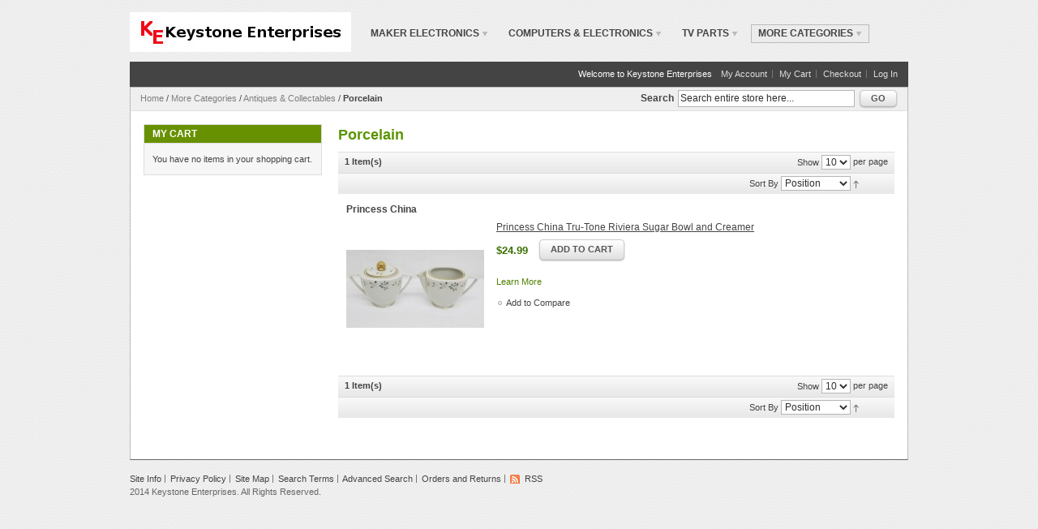

--- FILE ---
content_type: text/html; charset=UTF-8
request_url: https://www.keystoneenterprises.com/more-categories/antiques-collectables/porcelain.html
body_size: 6217
content:
<!DOCTYPE html PUBLIC "-//W3C//DTD XHTML 1.0 Strict//EN" "http://www.w3.org/TR/xhtml1/DTD/xhtml1-strict.dtd">
<html xmlns="http://www.w3.org/1999/xhtml" xml:lang="en" lang="en">
<head>
<meta http-equiv="Content-Type" content="text/html; charset=utf-8" />
<title>Porcelain - Antiques &amp; Collectables - More Categories</title>
<meta name="description" content="Computers &amp; 3D Printers" />
<meta name="keywords" content="Computers, 3D Printers, Arduino, Uno. Mega " />
<meta name="robots" content="INDEX,FOLLOW" />
<link rel="icon" href="https://www.keystoneenterprises.com/media/favicon/default/tab_logo_1.png" type="image/x-icon" />
<link rel="shortcut icon" href="https://www.keystoneenterprises.com/media/favicon/default/tab_logo_1.png" type="image/x-icon" />
<!--[if lt IE 7]>
<script type="text/javascript">
//<![CDATA[
    var BLANK_URL = 'https://www.keystoneenterprises.com/js/blank.html';
    var BLANK_IMG = 'https://www.keystoneenterprises.com/js/spacer.gif';
//]]>
</script>
<![endif]-->
<link rel="stylesheet" type="text/css" href="https://www.keystoneenterprises.com/skin/frontend/default/modern/css/styles.css" media="all" />
<link rel="stylesheet" type="text/css" href="https://www.keystoneenterprises.com/skin/frontend/default/modern/css/widgets.css" media="all" />
<link rel="stylesheet" type="text/css" href="https://www.keystoneenterprises.com/skin/frontend/base/default/css/magestore/bannerslider/popup.css" media="all" />
<link rel="stylesheet" type="text/css" href="https://www.keystoneenterprises.com/skin/frontend/default/modern/css/print.css" media="print" />
<script type="text/javascript" src="https://www.keystoneenterprises.com/js/prototype/prototype.js"></script>
<script type="text/javascript" src="https://www.keystoneenterprises.com/js/lib/ccard.js"></script>
<script type="text/javascript" src="https://www.keystoneenterprises.com/js/prototype/validation.js"></script>
<script type="text/javascript" src="https://www.keystoneenterprises.com/js/scriptaculous/builder.js"></script>
<script type="text/javascript" src="https://www.keystoneenterprises.com/js/scriptaculous/effects.js"></script>
<script type="text/javascript" src="https://www.keystoneenterprises.com/js/scriptaculous/dragdrop.js"></script>
<script type="text/javascript" src="https://www.keystoneenterprises.com/js/scriptaculous/controls.js"></script>
<script type="text/javascript" src="https://www.keystoneenterprises.com/js/scriptaculous/slider.js"></script>
<script type="text/javascript" src="https://www.keystoneenterprises.com/js/varien/js.js"></script>
<script type="text/javascript" src="https://www.keystoneenterprises.com/js/varien/form.js"></script>
<script type="text/javascript" src="https://www.keystoneenterprises.com/js/varien/menu.js"></script>
<script type="text/javascript" src="https://www.keystoneenterprises.com/js/mage/translate.js"></script>
<script type="text/javascript" src="https://www.keystoneenterprises.com/js/mage/cookies.js"></script>
<script type="text/javascript" src="https://www.keystoneenterprises.com/js/magestore/bannerslider/lightbox.js"></script>
<!--[if lt IE 8]>
<link rel="stylesheet" type="text/css" href="https://www.keystoneenterprises.com/skin/frontend/default/modern/css/styles-ie.css" media="all" />
<![endif]-->
<!--[if lt IE 7]>
<script type="text/javascript" src="https://www.keystoneenterprises.com/js/lib/ds-sleight.js"></script>
<script type="text/javascript" src="https://www.keystoneenterprises.com/skin/frontend/base/default/js/ie6.js"></script>
<![endif]-->

<script type="text/javascript">
//<![CDATA[
optionalZipCountries = ["HK","IE","MO","PA"];
//]]>
</script>
            <!-- BEGIN GOOGLE ANALYTICS CODE -->
        <script type="text/javascript">
        //<![CDATA[
            var _gaq = _gaq || [];
            
_gaq.push(['_setAccount', 'UA-59458720-1']);

_gaq.push(['_trackPageview']);
            
            (function() {
                var ga = document.createElement('script'); ga.type = 'text/javascript'; ga.async = true;
                ga.src = ('https:' == document.location.protocol ? 'https://ssl' : 'http://www') + '.google-analytics.com/ga.js';
                var s = document.getElementsByTagName('script')[0]; s.parentNode.insertBefore(ga, s);
            })();

        //]]>
        </script>
        <!-- END GOOGLE ANALYTICS CODE -->
    <script type="text/javascript">//<![CDATA[
        var Translator = new Translate([]);
        //]]></script></head>
<body class=" catalog-category-view categorypath-more-categories-antiques-collectables-porcelain-html category-porcelain">
<div class="wrapper">
        <noscript>
        <div class="global-site-notice noscript">
            <div class="notice-inner">
                <p>
                    <strong>JavaScript seems to be disabled in your browser.</strong><br />
                    You must have JavaScript enabled in your browser to utilize the functionality of this website.                </p>
            </div>
        </div>
    </noscript>
    <div class="page">
        
<div class="header-container">
    <div class="header">
                <a href="https://www.keystoneenterprises.com/" title="Keystone Enterprises" class="logo"><strong>Keystone Enterprises</strong><img src="https://www.keystoneenterprises.com/skin/frontend/base/default/images/head_logo.jpg" alt="Keystone Enterprises" /></a>
              <div class="nav-container">
    <ul id="nav">
        <li  class="level0 nav-1 first level-top"><a href="https://www.keystoneenterprises.com/maker-electronics.html"  class="level-top" ><span>Maker Electronics</span></a></li><li  class="level0 nav-2 level-top parent"><a href="https://www.keystoneenterprises.com/products.html"  class="level-top" ><span>Computers &amp; Electronics</span></a><ul class="level0"><li  class="level1 nav-2-1 first"><a href="https://www.keystoneenterprises.com/products/audio-video-equipment.html" ><span>Audio &amp; Video Equipment</span></a></li><li  class="level1 nav-2-2 parent"><a href="https://www.keystoneenterprises.com/products/computer-parts-components.html" ><span>Computer Parts &amp; Components</span></a><ul class="level1"><li  class="level2 nav-2-2-1 first"><a href="https://www.keystoneenterprises.com/products/computer-parts-components/hard-drives.html" ><span>Hard Drives</span></a></li><li  class="level2 nav-2-2-2"><a href="https://www.keystoneenterprises.com/products/computer-parts-components/computer-memory.html" ><span>Computer Memory</span></a></li><li  class="level2 nav-2-2-3"><a href="https://www.keystoneenterprises.com/products/computer-parts-components/cpu-processors.html" ><span>CPU / Processors</span></a></li><li  class="level2 nav-2-2-4"><a href="https://www.keystoneenterprises.com/products/computer-parts-components/keyboards-mice.html" ><span>Keyboards &amp; Mice</span></a></li><li  class="level2 nav-2-2-5"><a href="https://www.keystoneenterprises.com/products/computer-parts-components/motherboards-combos.html" ><span>Motherboards &amp; Combos</span></a></li><li  class="level2 nav-2-2-6 last"><a href="https://www.keystoneenterprises.com/products/computer-parts-components/power-supplies.html" ><span>Power Supplies</span></a></li></ul></li><li  class="level1 nav-2-3"><a href="https://www.keystoneenterprises.com/products/desktop-pc-s.html" ><span>Desktop PC's</span></a></li><li  class="level1 nav-2-4"><a href="https://www.keystoneenterprises.com/products/laptop-computers.html" ><span>Laptop Computers &amp; Parts</span></a></li><li  class="level1 nav-2-5"><a href="https://www.keystoneenterprises.com/products/monitors.html" ><span>Monitors</span></a></li><li  class="level1 nav-2-6"><a href="https://www.keystoneenterprises.com/products/phones.html" ><span>Phones</span></a></li><li  class="level1 nav-2-7"><a href="https://www.keystoneenterprises.com/products/printers.html" ><span>Printers</span></a></li><li  class="level1 nav-2-8"><a href="https://www.keystoneenterprises.com/products/printer-parts-accessories.html" ><span>Printer Parts &amp; Accessories</span></a></li><li  class="level1 nav-2-9"><a href="https://www.keystoneenterprises.com/products/servers.html" ><span>Servers</span></a></li><li  class="level1 nav-2-10"><a href="https://www.keystoneenterprises.com/products/routers-hubs-switches.html" ><span>Routers Hubs &amp; Switches</span></a></li><li  class="level1 nav-2-11"><a href="https://www.keystoneenterprises.com/products/test-diagnostics-equipment.html" ><span>Test &amp; Diagnostics Equipment</span></a></li><li  class="level1 nav-2-12"><a href="https://www.keystoneenterprises.com/products/miscellaneous.html" ><span>Miscellaneous </span></a></li><li  class="level1 nav-2-13 last parent"><a href="https://www.keystoneenterprises.com/products/vintage-electronics.html" ><span>Vintage Electronics</span></a><ul class="level1"><li  class="level2 nav-2-13-1 first"><a href="https://www.keystoneenterprises.com/products/vintage-electronics/keyboards-caps-switches.html" ><span>Keyboards Caps &amp; Switches</span></a></li><li  class="level2 nav-2-13-2"><a href="https://www.keystoneenterprises.com/products/vintage-electronics/laptop-s-parts-accessories.html" ><span>Laptop's Parts &amp; Accessories</span></a></li><li  class="level2 nav-2-13-3"><a href="https://www.keystoneenterprises.com/products/vintage-electronics/pc-s-parts-accessories.html" ><span>PC's Parts &amp; Accessories</span></a></li><li  class="level2 nav-2-13-4"><a href="https://www.keystoneenterprises.com/products/vintage-electronics/other.html" ><span>Other</span></a></li><li  class="level2 nav-2-13-5 last"><a href="https://www.keystoneenterprises.com/products/vintage-electronics/video-games.html" ><span>Video Games</span></a></li></ul></li></ul></li><li  class="level0 nav-3 level-top"><a href="https://www.keystoneenterprises.com/tv-parts.html"  class="level-top" ><span>TV Parts</span></a></li><li  class="level0 nav-4 active last level-top parent"><a href="https://www.keystoneenterprises.com/more-categories.html"  class="level-top" ><span>More Categories</span></a><ul class="level0"><li  class="level1 nav-4-1 first active parent"><a href="https://www.keystoneenterprises.com/more-categories/antiques-collectables.html" ><span>Antiques &amp; Collectables</span></a><ul class="level1"><li  class="level2 nav-4-1-1 first"><a href="https://www.keystoneenterprises.com/more-categories/antiques-collectables/glass.html" ><span>Glass</span></a></li><li  class="level2 nav-4-1-2"><a href="https://www.keystoneenterprises.com/more-categories/antiques-collectables/pottery.html" ><span>Pottery</span></a></li><li  class="level2 nav-4-1-3 active"><a href="https://www.keystoneenterprises.com/more-categories/antiques-collectables/porcelain.html" ><span>Porcelain</span></a></li><li  class="level2 nav-4-1-4"><a href="https://www.keystoneenterprises.com/more-categories/antiques-collectables/jwelery.html" ><span>Jwelery</span></a></li><li  class="level2 nav-4-1-5"><a href="https://www.keystoneenterprises.com/more-categories/antiques-collectables/toys.html" ><span>Toys</span></a></li><li  class="level2 nav-4-1-6 last"><a href="https://www.keystoneenterprises.com/more-categories/antiques-collectables/other.html" ><span>Other</span></a></li></ul></li><li  class="level1 nav-4-2"><a href="https://www.keystoneenterprises.com/more-categories/auto-diesel-parts.html" ><span>Auto &amp; Diesel Parts</span></a></li><li  class="level1 nav-4-3 parent"><a href="https://www.keystoneenterprises.com/more-categories/books.html" ><span>Books</span></a><ul class="level1"><li  class="level2 nav-4-3-1 first"><a href="https://www.keystoneenterprises.com/more-categories/books/audio-books.html" ><span>Audio Books</span></a></li><li  class="level2 nav-4-3-2"><a href="https://www.keystoneenterprises.com/more-categories/books/bargain-books.html" ><span>Bargain Books</span></a></li><li  class="level2 nav-4-3-3 last"><a href="https://www.keystoneenterprises.com/more-categories/books/medical-books.html" ><span>Medical Books</span></a></li></ul></li><li  class="level1 nav-4-4 parent"><a href="https://www.keystoneenterprises.com/more-categories/business-industrial.html" ><span>Business &amp; Industrial</span></a><ul class="level1"><li  class="level2 nav-4-4-1 first"><a href="https://www.keystoneenterprises.com/more-categories/business-industrial/hose-valves-fittings.html" ><span>Hose, Valves &amp; Fittings</span></a></li><li  class="level2 nav-4-4-2 last parent"><a href="https://www.keystoneenterprises.com/more-categories/business-industrial/electrical.html" ><span>Electrical</span></a><ul class="level2"><li  class="level3 nav-4-4-2-1 first"><a href="https://www.keystoneenterprises.com/more-categories/business-industrial/electrical/circuit-breakers-and-panels.html" ><span>Circuit Breakers and Panels</span></a></li><li  class="level3 nav-4-4-2-2 last"><a href="https://www.keystoneenterprises.com/more-categories/business-industrial/electrical/power-connectors.html" ><span>Power Connectors</span></a></li></ul></li></ul></li><li  class="level1 nav-4-5 parent"><a href="https://www.keystoneenterprises.com/more-categories/clothing.html" ><span>Clothing</span></a><ul class="level1"><li  class="level2 nav-4-5-1 first"><a href="https://www.keystoneenterprises.com/more-categories/clothing/mens.html" ><span>Men's</span></a></li><li  class="level2 nav-4-5-2"><a href="https://www.keystoneenterprises.com/more-categories/clothing/women-s.html" ><span>Women's</span></a></li><li  class="level2 nav-4-5-3"><a href="https://www.keystoneenterprises.com/more-categories/clothing/boys.html" ><span>Boys</span></a></li><li  class="level2 nav-4-5-4"><a href="https://www.keystoneenterprises.com/more-categories/clothing/girls.html" ><span>Girls</span></a></li><li  class="level2 nav-4-5-5 last"><a href="https://www.keystoneenterprises.com/more-categories/clothing/costumes.html" ><span>Costumes</span></a></li></ul></li><li  class="level1 nav-4-6 parent"><a href="https://www.keystoneenterprises.com/more-categories/first-aid-medical-supplies.html" ><span>First Aid &amp; Medical Supplies</span></a><ul class="level1"><li  class="level2 nav-4-6-1 first"><a href="https://www.keystoneenterprises.com/more-categories/first-aid-medical-supplies/first-aid-kits.html" ><span>First Aid Kits</span></a></li><li  class="level2 nav-4-6-2"><a href="https://www.keystoneenterprises.com/more-categories/first-aid-medical-supplies/surgical-instruments.html" ><span>Surgical &amp; Medical Instruments</span></a></li><li  class="level2 nav-4-6-3"><a href="https://www.keystoneenterprises.com/more-categories/first-aid-medical-supplies/bandages-gauze-dressings.html" ><span>Bandages Gauze &amp; Dressings </span></a></li><li  class="level2 nav-4-6-4"><a href="https://www.keystoneenterprises.com/more-categories/first-aid-medical-supplies/staff-patient-clothing.html" ><span>Staff &amp; Patient Clothing</span></a></li><li  class="level2 nav-4-6-5"><a href="https://www.keystoneenterprises.com/more-categories/first-aid-medical-supplies/medical-bedding-accessories.html" ><span>Medical Bedding &amp; Accessories</span></a></li><li  class="level2 nav-4-6-6"><a href="https://www.keystoneenterprises.com/more-categories/first-aid-medical-supplies/sterilization-waste-management.html" ><span>Sterilization &amp; Waste Management</span></a></li><li  class="level2 nav-4-6-7"><a href="https://www.keystoneenterprises.com/more-categories/first-aid-medical-supplies/carts-trays-more.html" ><span>Carts, Trays, Bowls &amp; More</span></a></li><li  class="level2 nav-4-6-8"><a href="https://www.keystoneenterprises.com/more-categories/first-aid-medical-supplies/dental-equipment-tools-supplies.html" ><span>Dental Equipment, Tools &amp; Supplies</span></a></li><li  class="level2 nav-4-6-9"><a href="https://www.keystoneenterprises.com/more-categories/first-aid-medical-supplies/military-mobile-medical.html" ><span>Military &amp; Mobile Medical</span></a></li><li  class="level2 nav-4-6-10"><a href="https://www.keystoneenterprises.com/more-categories/first-aid-medical-supplies/lab-equipment-supplies.html" ><span>Lab Equipment &amp; Supplies</span></a></li><li  class="level2 nav-4-6-11"><a href="https://www.keystoneenterprises.com/more-categories/first-aid-medical-supplies/syringes.html" ><span>Syringes</span></a></li><li  class="level2 nav-4-6-12 last"><a href="https://www.keystoneenterprises.com/more-categories/first-aid-medical-supplies/patient-supplies-and-accessories.html" ><span>Patient Supplies and Accessories</span></a></li></ul></li><li  class="level1 nav-4-7"><a href="https://www.keystoneenterprises.com/more-categories/furniture.html" ><span>Furniture</span></a></li><li  class="level1 nav-4-8"><a href="https://www.keystoneenterprises.com/more-categories/general.html" ><span>General</span></a></li><li  class="level1 nav-4-9 parent"><a href="https://www.keystoneenterprises.com/more-categories/hardware.html" ><span>Hardware</span></a><ul class="level1"><li  class="level2 nav-4-9-1 first"><a href="https://www.keystoneenterprises.com/more-categories/hardware/lighting.html" ><span>Lighting</span></a></li><li  class="level2 nav-4-9-2"><a href="https://www.keystoneenterprises.com/more-categories/hardware/door-hardware.html" ><span>Door Hardware</span></a></li><li  class="level2 nav-4-9-3"><a href="https://www.keystoneenterprises.com/more-categories/hardware/electrical.html" ><span>Electrical</span></a></li><li  class="level2 nav-4-9-4"><a href="https://www.keystoneenterprises.com/more-categories/hardware/fasteners.html" ><span>Fasteners</span></a></li><li  class="level2 nav-4-9-5"><a href="https://www.keystoneenterprises.com/more-categories/hardware/plumbing-fixtures.html" ><span>Plumbing &amp; Fixtures</span></a></li><li  class="level2 nav-4-9-6 last"><a href="https://www.keystoneenterprises.com/more-categories/hardware/flooring.html" ><span>Flooring</span></a></li></ul></li><li  class="level1 nav-4-10 parent"><a href="https://www.keystoneenterprises.com/more-categories/houseware.html" ><span>Houseware</span></a><ul class="level1"><li  class="level2 nav-4-10-1 first"><a href="https://www.keystoneenterprises.com/more-categories/houseware/bathroom.html" ><span>Bathroom</span></a></li><li  class="level2 nav-4-10-2"><a href="https://www.keystoneenterprises.com/more-categories/houseware/bedroom.html" ><span>Bedroom</span></a></li><li  class="level2 nav-4-10-3"><a href="https://www.keystoneenterprises.com/more-categories/houseware/kitchen.html" ><span>Kitchen</span></a></li><li  class="level2 nav-4-10-4 last"><a href="https://www.keystoneenterprises.com/more-categories/houseware/kitchen-dining.html" ><span>Living &amp; Dining</span></a></li></ul></li><li  class="level1 nav-4-11"><a href="https://www.keystoneenterprises.com/more-categories/infant-toddler.html" ><span>Infant &amp; Toddler</span></a></li><li  class="level1 nav-4-12"><a href="https://www.keystoneenterprises.com/more-categories/lawn-garden.html" ><span>Lawn &amp; Garden</span></a></li><li  class="level1 nav-4-13"><a href="https://www.keystoneenterprises.com/more-categories/led-lighting.html" ><span>LED Lighting</span></a></li><li  class="level1 nav-4-14 parent"><a href="https://www.keystoneenterprises.com/more-categories/military.html" ><span>Military &amp; Outdoors</span></a><ul class="level1"><li  class="level2 nav-4-14-1 first"><a href="https://www.keystoneenterprises.com/more-categories/military/an-pvs-parts-accessories.html" ><span>AN/PVS Parts &amp; Accessories</span></a></li><li  class="level2 nav-4-14-2"><a href="https://www.keystoneenterprises.com/more-categories/military/packs-accessories.html" ><span>Backpacks Pouches &amp; Accessories</span></a></li><li  class="level2 nav-4-14-3"><a href="https://www.keystoneenterprises.com/more-categories/military/boxes-chests.html" ><span>Boxes &amp; Chests</span></a></li><li  class="level2 nav-4-14-4"><a href="https://www.keystoneenterprises.com/more-categories/military/clothing.html" ><span>Clothing</span></a></li><li  class="level2 nav-4-14-5"><a href="https://www.keystoneenterprises.com/more-categories/military/coolers-insulated-cups-thermos.html" ><span>Coolers Insulated Cups &amp; Thermos</span></a></li><li  class="level2 nav-4-14-6"><a href="https://www.keystoneenterprises.com/more-categories/military/holsters-belts-accessories.html" ><span>Holsters Belts &amp; Accessories</span></a></li><li  class="level2 nav-4-14-7"><a href="https://www.keystoneenterprises.com/more-categories/military/life-jackets-floats-and-water-toys.html" ><span>Life Jackets Floats and Water Toys</span></a></li><li  class="level2 nav-4-14-8"><a href="https://www.keystoneenterprises.com/more-categories/military/mre-s.html" ><span>MRE's</span></a></li><li  class="level2 nav-4-14-9"><a href="https://www.keystoneenterprises.com/more-categories/military/other.html" ><span>Other</span></a></li><li  class="level2 nav-4-14-10"><a href="https://www.keystoneenterprises.com/more-categories/military/rods-and-reels.html" ><span>Rods and Reels</span></a></li><li  class="level2 nav-4-14-11"><a href="https://www.keystoneenterprises.com/more-categories/military/stoves-heaters-accessories.html" ><span>Stoves, Heaters &amp; Accessories</span></a></li><li  class="level2 nav-4-14-12 last"><a href="https://www.keystoneenterprises.com/more-categories/military/tents-awnings.html" ><span>Tents, Awnings &amp; Accessories</span></a></li></ul></li><li  class="level1 nav-4-15 parent"><a href="https://www.keystoneenterprises.com/more-categories/tools.html" ><span>Tools</span></a><ul class="level1"><li  class="level2 nav-4-15-1 first"><a href="https://www.keystoneenterprises.com/more-categories/tools/air-tools.html" ><span>Air Tools</span></a></li><li  class="level2 nav-4-15-2"><a href="https://www.keystoneenterprises.com/more-categories/tools/hammers.html" ><span>Hammers</span></a></li><li  class="level2 nav-4-15-3"><a href="https://www.keystoneenterprises.com/more-categories/tools/files-punches-chisels.html" ><span>Files Punches &amp; Chisels</span></a></li><li  class="level2 nav-4-15-4"><a href="https://www.keystoneenterprises.com/more-categories/tools/pliers-screwdrivers.html" ><span>Pliers &amp; Screwdrivers</span></a></li><li  class="level2 nav-4-15-5"><a href="https://www.keystoneenterprises.com/more-categories/tools/saws-saw-blades.html" ><span>Saws &amp; Saw Blades</span></a></li><li  class="level2 nav-4-15-6"><a href="https://www.keystoneenterprises.com/more-categories/tools/sockets.html" ><span>Sockets &amp; Accessories</span></a></li><li  class="level2 nav-4-15-7"><a href="https://www.keystoneenterprises.com/more-categories/tools/tap-die.html" ><span>Tap &amp; Die</span></a></li><li  class="level2 nav-4-15-8"><a href="https://www.keystoneenterprises.com/more-categories/tools/tool-kits-sets.html" ><span>Tool Kits &amp; Sets</span></a></li><li  class="level2 nav-4-15-9"><a href="https://www.keystoneenterprises.com/more-categories/tools/wrenches.html" ><span>Wrenches</span></a></li><li  class="level2 nav-4-15-10"><a href="https://www.keystoneenterprises.com/more-categories/tools/other.html" ><span>Other</span></a></li><li  class="level2 nav-4-15-11 last"><a href="https://www.keystoneenterprises.com/more-categories/tools/casters-and-wheels.html" ><span>Casters and Wheels</span></a></li></ul></li><li  class="level1 nav-4-16"><a href="https://www.keystoneenterprises.com/more-categories/toys-games.html" ><span>Toys &amp; Games</span></a></li><li  class="level1 nav-4-17 last"><a href="https://www.keystoneenterprises.com/more-categories/ho-scale-model-kits.html" ><span>3D Printed Models</span></a></li></ul></li>    </ul>
</div>
    </div>
    <div class="quick-access">
                <p class="welcome-msg">Welcome to Keystone Enterprises</p>
        <ul class="links">
                        <li class="first" ><a href="https://www.keystoneenterprises.com/customer/account/" title="My Account" >My Account</a></li>
                                                                <li ><a href="https://www.keystoneenterprises.com/checkout/cart/" title="My Cart" class="top-link-cart">My Cart</a></li>
                                <li ><a href="https://www.keystoneenterprises.com/checkout/" title="Checkout" class="top-link-checkout">Checkout</a></li>
                                <li class=" last" ><a href="https://www.keystoneenterprises.com/customer/account/login/" title="Log In" >Log In</a></li>
            </ul>
    </div>
    <div class="top-bar"><div class="breadcrumbs">
    <ul>
                    <li class="home">
                            <a href="https://www.keystoneenterprises.com/" title="Go to Home Page">Home</a>
                                        <span>/ </span>
                        </li>
                    <li class="category122">
                            <a href="https://www.keystoneenterprises.com/more-categories.html" title="">More Categories</a>
                                        <span>/ </span>
                        </li>
                    <li class="category110">
                            <a href="https://www.keystoneenterprises.com/more-categories/antiques-collectables.html" title="">Antiques &amp; Collectables</a>
                                        <span>/ </span>
                        </li>
                    <li class="category113">
                            <strong>Porcelain</strong>
                                    </li>
            </ul>
</div>
<form id="search_mini_form" action="https://www.keystoneenterprises.com/catalogsearch/result/" method="get">
    <div class="form-search">
        <label for="search">Search</label>
        <input id="search" type="text" name="q" value="" class="input-text" maxlength="128" />
        <button type="submit" title="Go" class="button"><span><span>Go</span></span></button>
        <div id="search_autocomplete" class="search-autocomplete"></div>
        <script type="text/javascript">
        //<![CDATA[
            var searchForm = new Varien.searchForm('search_mini_form', 'search', 'Search entire store here...');
            searchForm.initAutocomplete('https://www.keystoneenterprises.com/catalogsearch/ajax/suggest/', 'search_autocomplete');
        //]]>
        </script>
    </div>
</form></div>    
</div>
        <div class="main-container col2-left-layout">
            <div class="main">
                                <div class="col-main">
                                        <div class="page-title category-title">
        <h1>Porcelain</h1>
</div>




    <div class="category-products">
    <div class="toolbar">
    <div class="pager">
        <p class="amount">
                            <strong>1 Item(s)</strong>
                    </p>

        <div class="limiter">
            <label>Show</label>
            <select onchange="setLocation(this.value)">
                            <option value="https://www.keystoneenterprises.com/more-categories/antiques-collectables/porcelain.html?limit=5">
                    5                </option>
                            <option value="https://www.keystoneenterprises.com/more-categories/antiques-collectables/porcelain.html?limit=10" selected="selected">
                    10                </option>
                            <option value="https://www.keystoneenterprises.com/more-categories/antiques-collectables/porcelain.html?limit=15">
                    15                </option>
                            <option value="https://www.keystoneenterprises.com/more-categories/antiques-collectables/porcelain.html?limit=20">
                    20                </option>
                            <option value="https://www.keystoneenterprises.com/more-categories/antiques-collectables/porcelain.html?limit=25">
                    25                </option>
                        </select> per page        </div>

        
    
    
    
    
    

    </div>

        <div class="sorter">
                <p class="view-mode">
                                </p>
        
        <div class="sort-by">
            <label>Sort By</label>
            <select onchange="setLocation(this.value)">
                            <option value="https://www.keystoneenterprises.com/more-categories/antiques-collectables/porcelain.html?dir=asc&amp;order=position" selected="selected">
                    Position                </option>
                            <option value="https://www.keystoneenterprises.com/more-categories/antiques-collectables/porcelain.html?dir=asc&amp;order=name">
                    Name                </option>
                            <option value="https://www.keystoneenterprises.com/more-categories/antiques-collectables/porcelain.html?dir=asc&amp;order=price">
                    Price                </option>
                            <option value="https://www.keystoneenterprises.com/more-categories/antiques-collectables/porcelain.html?dir=asc&amp;order=condition">
                    Condition                </option>
                            <option value="https://www.keystoneenterprises.com/more-categories/antiques-collectables/porcelain.html?dir=asc&amp;order=brand">
                    Brand                </option>
                            <option value="https://www.keystoneenterprises.com/more-categories/antiques-collectables/porcelain.html?dir=asc&amp;order=knifebrand">
                    Knife Brand                </option>
                            <option value="https://www.keystoneenterprises.com/more-categories/antiques-collectables/porcelain.html?dir=asc&amp;order=fak_type">
                    Kit Type                </option>
                        </select>
                            <a href="https://www.keystoneenterprises.com/more-categories/antiques-collectables/porcelain.html?dir=desc&amp;order=position" title="Set Descending Direction"><img src="https://www.keystoneenterprises.com/skin/frontend/default/modern/images/i_asc_arrow.gif" alt="Set Descending Direction" class="v-middle" /></a>
                    </div>
    </div>
    </div>
                <ol class="products-list" id="products-list">
            <li class="item last">
            <h4>Princess China</h4>
                      <a href="https://www.keystoneenterprises.com/more-categories/antiques-collectables/porcelain/princesses-china-tru-tone-riviera-sugar-bowl-and-creamer.html" title="Princess China Tru-Tone Riviera Sugar Bowl and Creamer" class="product-image"><img src="https://www.keystoneenterprises.com/media/catalog/product/cache/1/small_image/170x/9df78eab33525d08d6e5fb8d27136e95/2/0/20190410_143955.jpg" width="170" height="170" alt="Princess China Tru-Tone Riviera Sugar Bowl and Creamer" /></a>
                        <div class="product-shop">
                <div class="f-fix">
                                        <h2 class="product-name"><a href="https://www.keystoneenterprises.com/more-categories/antiques-collectables/porcelain/princesses-china-tru-tone-riviera-sugar-bowl-and-creamer.html" title="Princess China Tru-Tone Riviera Sugar Bowl and Creamer">Princess China Tru-Tone Riviera Sugar Bowl and Creamer</a></h2>
                    
                                      

                        
    <div class="price-box">
                                                                <span class="regular-price" id="product-price-9610">
                                            <span class="price">$24.99</span>                                    </span>
                        
        </div>

                                            <p><button type="button" title="Add to Cart" class="button btn-cart" onclick="setLocation('https://www.keystoneenterprises.com/checkout/cart/add/uenc/aHR0cHM6Ly93d3cua2V5c3RvbmVlbnRlcnByaXNlcy5jb20vbW9yZS1jYXRlZ29yaWVzL2FudGlxdWVzLWNvbGxlY3RhYmxlcy9wb3JjZWxhaW4uaHRtbA,,/product/9610/form_key/uCexYhoLFVL8j8Ih/')"><span><span>Add to Cart</span></span></button></p>
                       
                    <div class="desc std">
                                                <a href="https://www.keystoneenterprises.com/more-categories/antiques-collectables/porcelain/princesses-china-tru-tone-riviera-sugar-bowl-and-creamer.html" title="Princess China Tru-Tone Riviera Sugar Bowl and Creamer" class="link-learn">Learn More</a>
                    </div>
              
                    <ul class="add-to-links">
                                                                            <li><span class="separator">|</span> <a href="https://www.keystoneenterprises.com/catalog/product_compare/add/product/9610/uenc/aHR0cHM6Ly93d3cua2V5c3RvbmVlbnRlcnByaXNlcy5jb20vbW9yZS1jYXRlZ29yaWVzL2FudGlxdWVzLWNvbGxlY3RhYmxlcy9wb3JjZWxhaW4uaHRtbA,,/form_key/uCexYhoLFVL8j8Ih/" class="link-compare">Add to Compare</a></li>
                                            </ul>
                </div>
            </div>
        </li>
        </ol>
    <script type="text/javascript">decorateList('products-list', 'none-recursive')</script>

    
    <div class="toolbar-bottom">
        <div class="toolbar">
    <div class="pager">
        <p class="amount">
                            <strong>1 Item(s)</strong>
                    </p>

        <div class="limiter">
            <label>Show</label>
            <select onchange="setLocation(this.value)">
                            <option value="https://www.keystoneenterprises.com/more-categories/antiques-collectables/porcelain.html?limit=5">
                    5                </option>
                            <option value="https://www.keystoneenterprises.com/more-categories/antiques-collectables/porcelain.html?limit=10" selected="selected">
                    10                </option>
                            <option value="https://www.keystoneenterprises.com/more-categories/antiques-collectables/porcelain.html?limit=15">
                    15                </option>
                            <option value="https://www.keystoneenterprises.com/more-categories/antiques-collectables/porcelain.html?limit=20">
                    20                </option>
                            <option value="https://www.keystoneenterprises.com/more-categories/antiques-collectables/porcelain.html?limit=25">
                    25                </option>
                        </select> per page        </div>

        
    
    
    
    
    

    </div>

        <div class="sorter">
                <p class="view-mode">
                                </p>
        
        <div class="sort-by">
            <label>Sort By</label>
            <select onchange="setLocation(this.value)">
                            <option value="https://www.keystoneenterprises.com/more-categories/antiques-collectables/porcelain.html?dir=asc&amp;order=position" selected="selected">
                    Position                </option>
                            <option value="https://www.keystoneenterprises.com/more-categories/antiques-collectables/porcelain.html?dir=asc&amp;order=name">
                    Name                </option>
                            <option value="https://www.keystoneenterprises.com/more-categories/antiques-collectables/porcelain.html?dir=asc&amp;order=price">
                    Price                </option>
                            <option value="https://www.keystoneenterprises.com/more-categories/antiques-collectables/porcelain.html?dir=asc&amp;order=condition">
                    Condition                </option>
                            <option value="https://www.keystoneenterprises.com/more-categories/antiques-collectables/porcelain.html?dir=asc&amp;order=brand">
                    Brand                </option>
                            <option value="https://www.keystoneenterprises.com/more-categories/antiques-collectables/porcelain.html?dir=asc&amp;order=knifebrand">
                    Knife Brand                </option>
                            <option value="https://www.keystoneenterprises.com/more-categories/antiques-collectables/porcelain.html?dir=asc&amp;order=fak_type">
                    Kit Type                </option>
                        </select>
                            <a href="https://www.keystoneenterprises.com/more-categories/antiques-collectables/porcelain.html?dir=desc&amp;order=position" title="Set Descending Direction"><img src="https://www.keystoneenterprises.com/skin/frontend/default/modern/images/i_asc_arrow.gif" alt="Set Descending Direction" class="v-middle" /></a>
                    </div>
    </div>
    </div>
    </div>
</div>
                </div>
                <div class="col-left sidebar"><div class="block block-cart">
        <div class="block-title">
        <strong><span>My Cart</span></strong>
    </div>
    <div class="block-content">
                        <p class="empty">You have no items in your shopping cart.</p>
        </div>
</div>
</div>
            </div>
        </div>
        <div class="footer-container">
    <div class="footer">
                <div class="f-right">
            <img src="https://www.keystoneenterprises.com/skin/frontend/default/modern/images/media/footer_callout.png" class="footer-callout" alt="" />
                    </div>
        <div class="f-left">
            <ul>
<li><a href="https://www.keystoneenterprises.com/site_info/?___store=default" target="_self">Site Info</a></li>
<li class="last privacy"><a href="https://www.keystoneenterprises.com/privacy-policy-cookie-restriction-mode">Privacy Policy</a></li>
</ul>            <ul class="links">
                        <li class="first" ><a href="https://www.keystoneenterprises.com/catalog/seo_sitemap/category/" title="Site Map" >Site Map</a></li>
                                <li ><a href="https://www.keystoneenterprises.com/catalogsearch/term/popular/" title="Search Terms" >Search Terms</a></li>
                                <li ><a href="https://www.keystoneenterprises.com/catalogsearch/advanced/" title="Advanced Search" >Advanced Search</a></li>
                                <li ><a href="https://www.keystoneenterprises.com/sales/guest/form/" title="Orders and Returns" >Orders and Returns</a></li>
                                <li class=" last" ><a href="https://www.keystoneenterprises.com/rss/" title="RSS" class="link-rss">RSS</a></li>
            </ul>
                        
            <address>2014 Keystone Enterprises. All Rights Reserved.</address>
        </div>
    </div>
</div>
                    </div>
</div>
<style>div.f-right {display: none;}</style></body>
</html>


--- FILE ---
content_type: text/css
request_url: https://www.keystoneenterprises.com/skin/frontend/default/modern/css/styles.css
body_size: 17014
content:
/**
 * Magento
 *
 * NOTICE OF LICENSE
 *
 * This source file is subject to the Academic Free License (AFL 3.0)
 * that is bundled with this package in the file LICENSE_AFL.txt.
 * It is also available through the world-wide-web at this URL:
 * http://opensource.org/licenses/afl-3.0.php
 * If you did not receive a copy of the license and are unable to
 * obtain it through the world-wide-web, please send an email
 * to license@magento.com so we can send you a copy immediately.
 *
 * DISCLAIMER
 *
 * Do not edit or add to this file if you wish to upgrade Magento to newer
 * versions in the future. If you wish to customize Magento for your
 * needs please refer to http://www.magento.com for more information.
 *
 * @category    design
 * @package     default_modern
 * @copyright   Copyright (c) 2006-2015 X.commerce, Inc. (http://www.magento.com)
 * @license     http://opensource.org/licenses/afl-3.0.php  Academic Free License (AFL 3.0)
 */

/* Reset ================================================================================= */
* { margin:0; padding:0; }

body          { background:#f2f2f2 url(../images/bkg_body.gif) 0 0 repeat; font:11px/1.55 arial, helvetica, sans-serif; color:#444; text-align:center; }

img           { border:0; vertical-align:top; }

a             { color:#4f8100; text-decoration:none; }
a:hover       { text-decoration:underline; }
:focus        { outline:0; }

/* Headings */
h1          { font-size:2em; font-weight:normal; line-height:1.15; }
h2          { font-size:1.5em; line-height:1.25; margin-bottom:.45em; }
h3          { font-size:1.35em; line-height:1.25; margin-bottom:.45em; }
h4          { font-size:1.05em; line-height:1.35; margin-bottom:.45em; }
h5          { font-size:1.05em; line-height:1.35; margin-bottom:.45em; }
h6          { font-size:1em; line-height:1.35; margin-bottom:1em; }

/* Forms */
form          { display:inline; }
fieldset      { border:0; }
legend        { display:none; }

/* Table */
table         { border:0; /*border-collapse:collapse;*/ border-spacing:0; empty-cells:show; font-size:100%; }
caption,th,td { vertical-align:top; text-align:left; font-weight:normal; }

/* Content */
p             { margin:0 0 1em; }
strong        { font-weight:bold; }
address       { font-style:normal; line-height:1.35; }
cite          { font-style:normal; }
q,
blockquote    { quotes:none; }
q:before,
q:after       { content:''; }
small         { font-size:1em; }
big           { font-size:1.15em; }
/*sup           { font-size:1em; vertical-align:top; }*/

/* Lists */
ul,ol         { list-style:none; }

/* Tools */
.hidden       { display:block !important; border:0 !important; margin:0 !important; padding:0 !important; font-size:0 !important; line-height:0 !important; width:0 !important; height:0 !important; overflow:hidden !important; }
.nobr         { white-space:nowrap !important; }
.wrap         { white-space:normal !important; }
.a-left       { text-align:left !important; }
.a-center     { text-align:center !important; }
.a-right      { text-align:right !important; }
.v-top        { vertical-align:top; }
.v-middle     { vertical-align:middle; }
.f-left,
.left         { float:left !important; }
.f-right,
.right        { float:right !important; }
.f-none       { float:none !important; }
.f-fix        { float:left; width:100%; }
.no-display   { display:none; }
.no-margin    { margin:0 !important; }
.no-padding   { padding:0 !important; }
.no-bg        { background:none !important; }
/* ======================================================================================= */


/* Layout ================================================================================ */
.wrapper {}
.page { width:960px; margin:15px auto 0; text-align:left; }
.page-print { background:#fff; padding:25px 30px; text-align:left; }
.page-empty { background:#fff; padding:20px; text-align:left; }
.page-popup { background:#fff; padding:25px 30px; text-align:left; }
.main-container {}
.main { background:#fff; border:1px solid #bbb; border-top:0; border-bottom-color:#666; padding:16px 16px 50px; min-height:350px; }

/* Base Columns */
.col-left { float:left; width:220px; padding:0 0 1px; }
.col-main { float:left; width:686px; padding:0 0 1px; }
.col-right { float:right; width:220px; padding:0 0 1px; }

/* 1 Column Layout */
.col1-layout .main { padding:16px 30px 40px; }
.col1-layout .col-main { float:none; width:auto; }

/* 2 Columns Layout */
.col2-left-layout .col-main { float:right; }
.col2-right-layout .col-main {}

/* 3 Columns Layout */
.col3-layout .col-main { width:452px; }
.col3-layout .col-wrapper { float:left; width:689px; }
.col3-layout .col-wrapper .col-main { float:right; }

/* Content Columns */
.col2-set .col-1 { float:left; width:48.5%; }
.col2-set .col-2 { float:right; width:48.5%; }
.col2-set .col-narrow { width:32%; }
.col2-set .col-wide { width:65%; }

.col3-set .col-1 { float:left; width:32%; }
.col3-set .col-2 { float:left; width:32%; margin-left:2%; }
.col3-set .col-3 { float:right; width:32%; }

.col4-set .col-1 { float:left; width:23.5%; }
.col4-set .col-2 { float:left; width:23.5%; margin:0 2%; }
.col4-set .col-3 { float:left; width:23.5%; }
.col4-set .col-4 { float:right; width:23.5%; }
/* ======================================================================================= */


/* Global Styles ========================================================================= */
/* Form Elements */
input,select,textarea,button { font:12px/15px Arial, Helvetica, sans-serif; vertical-align:middle; color:#2f2f2f; }
input.input-text,select,textarea { background:#fff; border:1px solid #b6b6b6; }
input.input-text,textarea { padding:2px; }
select { padding:1px; }
select option { padding-right:10px; }
select.multiselect option { border-bottom:1px solid #b6b6b6; padding:1px 5px; }
select.multiselect option:last-child { border-bottom:0; }
textarea { overflow:auto; }
input.radio { margin-right:3px; }
input.checkbox { margin-right:3px; }
input.qty { width:2.5em !important; }
button.button::-moz-focus-inner { padding:0; border:0; } /* FF Fix */
button.button { -webkit-border-fit:lines; } /* <- Safari & Google Chrome Fix */
button.button { overflow:visible; width:auto; border:0; padding:0; margin:0; background:transparent; cursor:pointer; }
button.button span { float:left; height:28px; background:transparent url(../images/bkg_btn.png) 0 0 no-repeat; padding:0 0 0 6px; font:bold 11px/25px Tahoma, Verdana, Arial, sans-serif; text-transform:uppercase; text-align:center; white-space:nowrap; color:#555; }
button.button span span { background-position:100% 0; padding:0 15px 0 9px; }
button.disabled span { color:#bbb !important; }

/*button.btn-cart span {}*/
button.btn-checkout span { height:28px; border:0; background-image:url(../images/btn_checkout.gif); padding:0 0 0 6px; font:bold 12px/26px Arial, Helvetica, sans-serif; color:#fff; }
button.btn-checkout span span { padding:0 40px 0 34px; }
button.btn-checkout.no-checkout span { background-position:0 100%; color:#cfcfcf; }
button.btn-checkout.no-checkout span span { background-position:100% 100%; }

p.control input.checkbox,
p.control input.radio { margin-right:6px; }
/* Form Highlight */
/*input.input-text:focus,select:focus,textarea:focus { background-color:#edf7fd; }*/
/*.highlight { background:#efefef; }*/

/* Form lists */
/* Grouped fields */
/*.form-list { width:535px; margin:0 auto; overflow:hidden; }*/
.form-list li { margin:0 0 6px; }
.form-list label { float:left; color:#555; font-weight:bold; position:relative; z-index:0; }
.form-list label.required {}
.form-list label.required em { float:right; font-style:normal; color:#eb340a; position:absolute; top:0; right:-7px; }
.form-list li.control label { float:none; }
.form-list li.control input.radio,
.form-list li.control input.checkbox { margin-top:-1px; margin-right:4px; }
.form-list li.control .input-box { clear:none; display:inline; width:auto; }
/*.form-list li.fields { margin-right:-15px; }*/
.form-list .input-box { display:block; clear:both; width:260px; }
.form-list .field { float:left; width:275px; }
.form-list input.input-text { width:254px; }
.form-list textarea { width:254px; height:10em; }
.form-list select { width:260px; }
.form-list li.wide .input-box { width:535px; }
.form-list li.wide input.input-text { width:529px; }
.form-list li.wide textarea { width:529px; }
.form-list li.wide select { width:535px; }
.form-list li.additional-row { border-top:1px solid #ccc; margin-top:10px; padding-top:7px; }
.form-list li.additional-row .btn-remove { float:right; margin:5px 0 0; }
.form-list .input-range input.input-text { width:74px; }

.form-list-narrow li  { margin-bottom:0; }
.form-list-narrow li .input-box { margin-bottom:6px; }
.form-list-narrow li.wide .input-box { width:260px; }
.form-list-narrow li.wide input.input-text,
.form-list-narrow li.wide textarea { width:254px }
.form-list-narrow li.wide select { width:260px; }

/* Customer */
.form-list .customer-name-prefix .input-box,
.form-list .customer-name-suffix .input-box,
.form-list .customer-name-prefix-suffix .input-box,
.form-list .customer-name-prefix-middlename .input-box,
.form-list .customer-name-middlename-suffix .input-box,
.form-list .customer-name-prefix-middlename-suffix .input-box { width:auto; }

.form-list .name-prefix { width:65px; }
.form-list .name-prefix select { width:55px; }
.form-list .name-prefix input.input-text { width:49px; }

.form-list .name-suffix { width:65px; }
.form-list .name-suffix select { width:55px; }
.form-list .name-suffix input.input-text { width:49px; }

.form-list .name-middlename { width:70px; }
.form-list .name-middlename input.input-text { width:49px; }

.form-list .customer-name-prefix-middlename-suffix .name-firstname,
.form-list .customer-name-prefix-middlename .name-firstname { width:140px; }
.form-list .customer-name-prefix-middlename-suffix .name-firstname input.input-text,
.form-list .customer-name-prefix-middlename .name-firstname input.input-text { width:124px; }
.form-list .customer-name-prefix-middlename-suffix .name-lastname { width:205px; }
.form-list .customer-name-prefix-middlename-suffix .name-lastname input.input-text { width:189px; }

.form-list .customer-name-prefix-suffix .name-firstname { width:210px; }
.form-list .customer-name-prefix-suffix .name-lastname { width:205px; }
.form-list .customer-name-prefix-suffix .name-firstname input.input-text,
.form-list .customer-name-prefix-suffix .name-lastname input.input-text { width:189px; }

.form-list .customer-name-prefix-suffix .name-firstname { width:210px; }
.form-list .customer-name-prefix-suffix .name-lastname { width:205px; }
.form-list .customer-name-prefix-suffix .name-firstname input.input-text,
.form-list .customer-name-prefix-suffix .name-lastname input.input-text { width:189px; }

.form-list .customer-name-prefix .name-firstname,
.form-list .customer-name-middlename .name-firstname { width:210px; }

.form-list .customer-name-suffix .name-lastname,
.form-list .customer-name-middlename .name-firstname,
.form-list .customer-name-middlename-suffix .name-firstname,
.form-list .customer-name-middlename-suffix .name-lastname { width:205px; }

.form-list .customer-name-prefix .name-firstname input.input-text,
.form-list .customer-name-suffix .name-lastname input.input-text,
.form-list .customer-name-middlename .name-firstname input.input-text,
.form-list .customer-name-middlename-suffix .name-firstname input.input-text,
.form-list .customer-name-middlename-suffix .name-lastname input.input-text { width:189px; }

.form-list .customer-dob .dob-month,
.form-list .customer-dob .dob-day,
.form-list .customer-dob .dob-year { float:left; width:85px; }
.form-list .customer-dob input.input-text { display:block; width:74px; }
.form-list .customer-dob label { font-size:10px; font-weight:normal; color:#888; }
.form-list .customer-dob .dob-day,
.form-list .customer-dob .dob-month { width:60px; }
.form-list .customer-dob .dob-day input.input-text,
.form-list .customer-dob .dob-month input.input-text { width:46px; }
.form-list .customer-dob .dob-year { width:140px; }
.form-list .customer-dob .dob-year input.input-text { width:134px; }

.buttons-set { clear:both; margin:4em 0 0; padding:8px 0 0; border-top:1px solid #e4e4e4; text-align:right; }
.buttons-set p.required { margin:0 0 10px; }
.buttons-set .back-link { float:left; margin:0; }
.buttons-set button.button { float:right; margin-left:5px; }

.buttons-set-order { margin:10px 0 0; }
.buttons-set-order .please-wait { padding:5px 7px 0 0; }

.fieldset { margin:0 10px 25px; }
.fieldset .legend { margin:0 -10px 12px; background:#f1f1f1; padding:2px 10px; font-size:13px; line-height:1.25; }

/* Form Validation */
.validation-advice { clear:both; min-height:13px; margin:3px 0 0; padding-left:13px; font-size:11px; line-height:13px; background:url(../images/validation_advice_bg.gif) 2px 3px no-repeat; color:#eb340a; }
.validation-failed { border:1px solid #eb340a !important; background:#faebe7 !important; }
.validation-passed {}
p.required { font-size:11px; text-align:right; color:#EB340A; }
/* Expiration date and CVV number validation fix */
.v-fix { float:left; }
.v-fix .validation-advice { display:block; width:12em; margin-right:-12em; position:relative; }

/* Global Messages  */
.success { color:#3d6611; font-weight:bold; }
.error { color:#df280a; font-weight:bold; }
.notice { color:#e26703; }

.messages,
.messages ul { list-style:none !important; margin:0 !important; padding:0 !important; }
.messages { width:100%; overflow:hidden; }
.messages li { margin:0 0 10px !important; }
.messages li li { margin:0 0 3px !important; }
.error-msg,
.success-msg,
.note-msg,
.notice-msg { border-style:solid !important; border-width:1px !important; padding:4px 12px !important; font-size:11px !important; font-weight:bold !important; }
.error-msg { border-color:#f16048; background-color:#faebe7; color:#df280a; }
.success-msg { border-color:#446423; background-color:#eff5ea; color:#3d6611; }
.note-msg,
.notice-msg { border-color:#fcd344; background-color:#fafaec; color:#3d6611; }

/* BreadCrumbs */
.breadcrumbs a { color:#7f7f7f; }
.breadcrumbs li { display:inline; }
.breadcrumbs li strong { font-weight:bold; }

/* Page Heading */
.page-title { width:100%; overflow:hidden; margin:0 0 16px; }
.page-title h1,
.page-title h2 { font-size:23px; font-weight:normal; }
.page-title .separator { margin:0 3px; }
.page-title .link-rss { float:right; margin:7px 0 0; }
.title-buttons { text-align:right; }
.title-buttons h1,
.title-buttons h2,
.title-buttons h3,
.title-buttons h4,
.title-buttons h5,
.title-buttons h6 { float:left; }

.subtitle,
.sub-title { clear:both; padding:12px 0 0; font-size:16px; font-weight:bold; margin:0 0 6px; }

/* Pager */
.pager { font-size:11px; background:#fff url(../images/bkg_toolbar.gif) 0 100% repeat-x; padding:4px 8px; border-top:1px solid #ddd; text-align:center; }
.pager .amount { float:left; margin:0; }
.pager .limiter { float:right; }
.pager .limiter label { vertical-align:middle; }
.pager .limiter select { padding:0; margin:0 0 1px; vertical-align:middle; }
.pager .pages { margin:0 140px; }
.pager .pages ol { display:inline; }
.pager .pages li { display:inline; margin:0 2px; }
.pager .pages .current {}

/* Sorter */
.sorter { font-size:11px; background:#fff url(../images/bkg_toolbar.gif) 0 100% repeat-x; padding:3px 8px; border-top:1px solid #ddd; }
.sorter .view-mode { float:left; margin:0; }
.sorter .sort-by { float:right; padding-right:36px; }
.sorter .sort-by label { vertical-align:middle; }
.sorter .sort-by select { padding:0; margin:0 0 1px; vertical-align:middle; }
.sorter .link-feed {}

/* Toolbar */
.toolbar {}
.toolbar .pager { padding:3px 8px; }
.toolbar .sorter {}
.toolbar-bottom {}

/* Data Table */
.data-table { width:100%; }
.data-table tr.odd  { background:#fff }
.data-table tr.even { background:#fcfcfc; }
.data-table tr.last th,
.data-table tr.last td { border-bottom:0 !important; }
.data-table th { padding:2px 8px; font-size:10px; text-transform:uppercase; white-space:nowrap; }
.data-table th.wrap { white-space:normal; }
.data-table th a { color:#fff; }
.data-table td { padding:3px 8px; }

.data-table thead,
.data-table thead tr { background:#e9e9e9; }

.data-table tfoot { border-bottom:1px solid #d9dde3; }
.data-table tfoot tr { background-color:#f3f3f3 !important; }
.data-table tbody th { padding:3px 8px; font-size:11px; font-weight:bold; text-transform:none; white-space:normal; }
.data-table tbody th,
.data-table tbody td { border-bottom:1px solid #d9dde3; }
.data-table tfoot strong { font-size:14px; }
/* Bundle products tables */
.data-table tbody.odd tr { background:#fff; }
.data-table tbody.even tr { background:#fcfcfc; }
.data-table tbody.odd tr td,
.data-table tbody.even tr td { border-bottom:0; }
.data-table tbody.odd tr.border td,
.data-table tbody.even tr.border td { border-bottom:1px solid #d9dde3; }

.data-table tbody td .option-label { font-weight:bold; font-style:italic; }
.data-table tbody td .option-value { padding-left:10px; }

/* Generic Info Box */
.info-box { margin:0 0 15px; }
.info-box h2 { font-size:13px; font-weight:bold; border-bottom:1px solid #ddd; margin:0 0 8px; }

.info-table th { font-weight:bold; padding:2px 15px 2px 0; }
.info-table td { padding:2px 0; }

/* Shopping cart total summary row expandable to details */
tr.summary-total { cursor:pointer; }
tr.summary-total td {}
tr.summary-total .summary-collapse { float:right; text-align:right; padding-left:20px; background:url(../images/bkg_collapse.gif) 0 4px no-repeat; cursor:pointer; }
tr.show-details .summary-collapse { background-position:0 -53px; }
tr.show-details td {}
tr.summary-details td { background-color:#dae1e4; color:#626465; }
tr.summary-details-first td { border-top:1px solid #d2d8db; }
tr.summary-details-excluded { font-style:italic; }

/* Shopping cart tax info */
.cart-tax-info { display:block; }
.cart-tax-info,
.cart-tax-info .cart-price { padding-right:20px; }
.cart-tax-total { display:block; padding-right:20px; background:url(../images/bkg_collapse.gif) 100% 4px no-repeat; cursor:pointer; }
.cart-tax-info .price,
.cart-tax-total .price { display:inline !important; font-weight:normal !important; }
.cart-tax-total-expanded { background-position:100% -53px; }

/* Class: std - styles for admin-controlled content */
.std .subtitle { padding:0; }
.std ol.ol { list-style:decimal outside; padding-left:1.5em; }
.std ul.disc { list-style:disc outside; padding-left:18px; margin:0 0 10px; }
.std dl dt { font-weight:bold; }
.std dl dd { margin:0 0 10px; }
.std ul,
.std ol,
.std dl,
.std p,
.std address,
.std blockquote { margin:0 0 1em; padding:0; }
.std ul { list-style:disc outside; padding-left:1.5em; }
.std ol { list-style:decimal outside; padding-left:1.5em; }
.std ul ul { list-style-type:circle; }
.std ul ul,
.std ol ol,
.std ul ol,
.std ol ul { margin:.5em 0; }
.std dt { font-weight:bold; }
.std dd { padding:0 0 0 1.5em; }
.std blockquote { font-style:italic; padding:0 0 0 1.5em; }
.std address { font-style:normal; }
.std b,
.std strong { font-weight:bold; }
.std i,
.std em { font-style:italic; }

/* Misc */
.links li { display:inline; }
.links li.first { padding-left:0 !important; }
.links li.last { background:none !important; padding-right:0 !important; }

.link-cart { font-weight:bold; color:#d62502; }
.link-wishlist { color:#444; }
.link-reorder {}
.link-compare {}
.link-print { /*background:url(../images/i_print.gif) 0 2px no-repeat; padding:3px 0 3px 25px;*/ }
.link-rss { background:url(../images/i_rss.gif) 0 1px no-repeat; padding-left:18px; line-height:14px; white-space:nowrap; }
.btn-remove { display:block; width:12px; height:12px; font-size:0; line-height:0; background:url(../images/btn_remove.gif) 0 0 no-repeat; text-indent:-999em; overflow:hidden; }
.btn-previous { display:block; width:12px; height:12px; font-size:0; line-height:0; background:url(../images/btn_previous.gif) 0 0 no-repeat; text-indent:-999em; overflow:hidden; }
.btn-remove2 { display:block; width:16px; height:16px; font-size:0; line-height:0; background:url(../images/btn_trash.gif) 0 0 no-repeat; text-indent:-999em; overflow:hidden; }
.btn-edit    { display:block; width:12px; height:12px; font-size:0; line-height:0; background:url(../images/btn_edit.gif) 0 0 no-repeat; text-indent:-999em; overflow:hidden; }

.cards-list dt { margin:5px 0 0; }
.cards-list .offset { padding:2px 0 2px 20px; }

.separator { margin:0 3px; }

.divider { clear:both; display:block; font-size:0; line-height:0; height:1px; background:#ccc; margin:10px 0; text-indent:-999em; overflow:hidden; }

/* Global site notices */
.global-site-notice { border:1px solid #cfcfcf; border-width:0 0 1px; background:#ffff90; font-size:12px; line-height:1.25; text-align:center; color:#2f2f2f; }
.global-site-notice .notice-inner { width:860px; margin:0 auto; padding:12px 0 12px 80px; background:url(../images/i_notice.gif) 20px 25px no-repeat; text-align:left; }
.global-site-notice .notice-inner p { margin:0; border:1px dotted #cccc73; padding:10px; }
.global-site-notice .notice-inner .actions { padding-top:10px; }

/* Cookie Notice */
.notice-cookie { }

/* Noscript Notice */
.noscript {}

/* Demo Notice */
.demo-notice { margin:0; padding:6px 10px; background:#d75f07; font-size:12px; line-height:1.15; border:0; text-align:center; color:#fff; }
.demo-notice .notice-inner { width:auto; padding:0; background:none; text-align:center; }
.demo-notice .notice-inner p { padding:0; border:0; }

/* ======================================================================================= */


/* Header ================================================================================ */
.logo { float:left; }
.header-container {}

.header { margin:0 0 12px; }
.header .logo { float:left; text-decoration:none !important; }
.header .logo strong { position:absolute; top:-999em; left:-999em; width:0; height:0; font-size:0; line-height:0; text-indent:-999em; overflow:hidden; }

.header .top-promo { float:left; width:117px; height:30px; margin:12px 10px 0; background:url(../images/bkg_top-promo.gif) 0 0 no-repeat; text-indent:-999em; overflow:hidden; }

.quick-access { background:#444; color:#fff; padding:7px 13px; text-align:right; }
.quick-access .welcome-msg { display:inline; margin:0; color:#fff; }
.quick-access .welcome-msg a { color:#ddd; }
.quick-access .form-language { float:left; }
.quick-access .form-language label { font-weight:bold; padding-right:5px; color:#fff; vertical-align:middle; }
.quick-access .form-language select { padding:0; }
.quick-access .form-language select.flags option { background-position:4px 50%; background-repeat:no-repeat; padding-left:25px; }
.quick-access .links { padding-left:8px; }
.quick-access .links,
.quick-access .links li { display:inline; }
.quick-access .links li { padding:0 4px 0 1px; }
.quick-access .links a { color:#ddd; }
.quick-access .links a { padding:0 7px 0 0; background:url(../images/bkg_pipe1.gif) no-repeat 100% 50%; }
.quick-access .links li.last a { padding:0; background:none; }

.top-bar { padding:3px 12px 2px 12px; border:1px solid #bbb; border-bottom-color:#dedede; background:#efefef; line-height:21px; }
.top-bar .breadcrumbs { float:left; width:580px; overflow:hidden; }
.form-search { float:right; }
.form-search label { float:left; font-size:12px; font-weight:bold; padding:0 5px 0 0; }
.form-search input.input-text { float:left; width:212px; margin-right:5px; }
.form-search button.button { float:left; }
.form-search button.button span { height:23px; background-image:url(../images/bkg_btn-small.png); line-height:21px; }
.form-search .search-autocomplete { z-index:999; }
.form-search .search-autocomplete ul { border:1px solid #999; background-color:#f9f5f0; }
.form-search .search-autocomplete li { text-align:left; border-bottom:1px solid #f4eee7; padding:2px 8px 1px 8px; cursor:pointer; }
.form-search .search-autocomplete li .amount { float:right; font-weight:bold; }
.form-search .search-autocomplete li.odd { background-color:#f6f6f6; }
.form-search .search-autocomplete li.selected { background-color:#ecf9ea; }

.header-container .top-container { padding:5px 12px; background:#fff; border:1px solid #bbb; border-width:0 1px 1px; text-align:right; }

/********** < Navigation */
.nav-container {}
#nav { float:left; margin:15px 0 0 15px; font-size:12px; }

/* All Levels */ /* Style consistent throughout all nav levels */
#nav li { position:relative;text-transform:uppercase; text-align:left;	}
#nav li.over { z-index:998; }
#nav a,
#nav a:hover { display:block; line-height:1.3em; text-decoration:none; }
#nav span { display:block; cursor:pointer; white-space:nowrap; }
#nav li ul span {white-space:normal; }

/* 0 Level */
#nav li { float:left; margin:1px 8px 11px 1px; padding:3px 8px; }
#nav li.active a { color:#444; }
#nav a { float:left; background:url(../images/bkg_nav_top.gif) no-repeat 100% 50%; padding-right:11px; color:#444; font-weight:bold; }
#nav li.over a,
#nav a:hover { color:#444; }
#nav li.over,
#nav li.active { margin:0 7px 10px 0; border:1px solid #bbb; background:#ececec; }

/* 1st Level */
#nav ul li,
#nav ul li.active,
#nav ul li.over { float:none; border:none; background:none; margin:0; padding:0; padding-bottom:1px; text-transform:none; }
#nav ul li.parent { background:url(../images/bkg_nav_parent.gif) no-repeat 100% 50%; }
#nav ul li.last { padding-bottom:0; }
#nav ul li.active { margin:0; border:0; background:none; }
#nav ul a,
#nav ul a:hover { float:none; padding:0; background:none; }
#nav ul li a { font-weight:normal !important; }

/* 2nd Level */
#nav ul,
#nav div { position:absolute; width:15em; top:22px; left:-10000px; border:1px solid #bbb; border-bottom:2px solid #999; padding:3px 8px; background:#fcfcfc; font-size:11px; }
#nav div ul { position:static; width:auto; border:none; padding:0; }

/* 3rd+ Level */
#nav ul ul,
#nav ul div { top:5px; }

#nav ul li a { padding:3px 0; color:#444 !important; }
#nav ul li a:hover { padding:3px 0; color:#5a7f00 !important; }

/* Show menu */
#nav li ul.shown-sub,
#nav li div.shown-sub { left:-1px; z-index:999; }
#nav li .shown-sub ul.shown-sub,
#nav li .shown-sub li div.shown-sub { left:100px; }
/********** Navigation > */
/* ======================================================================================= */


/* Sidebar =============================================================================== */
.block { border:1px solid #ddd; margin:0 0 20px; line-height:1.35; }
.block .block-title { border-bottom:1px solid #ddd; background:#e7e7e7; padding:2px 10px; }
.block .block-title strong { display:block; font:bold 12px/1.5 Arial, Helvetica, sans-serif; text-transform:uppercase; color:#444; }
.block .block-title strong span {}
.block .block-title a { text-decoration:none !important; }
.block .block-subtitle { font-size:10px; margin:0 0 10px; padding:0 0 2px; border-bottom:1px solid #ddd; text-transform:uppercase; }
.block .block-content { background:#f6f6f6; padding:12px 10px; }
.block .block-content li.item { border-bottom:1px solid #ddd; padding-bottom:5px; margin-bottom:5px; }
.block .block-content li.item.last { border-bottom:0; padding-bottom:0; margin-bottom:0; }
.block .block-content .product-name { color:#4f8100; }
.block .btn-remove,
.block .btn-edit { float:right; margin:1px 0 2px 5px; }
.block .actions { border-top:1px solid #ddd; padding:5px 0 0; margin:5px 0 0; text-align:right; }
.block .actions a { float:left; }
.block .actions button.button { float:right; }
.block .empty { margin:0; }
.block .price-box { margin:5px 0; }
.block button.button span { height:23px; background-image:url(../images/bkg_btn-small.png); line-height:20px; }

/*.block li.odd { background-color:#f4f3f3; }
.block li.even { background-color:#fafafa; }*/

/* Mini Products List */
.mini-products-list .product-image { float:left; width:50px; border:1px solid #a9a9a9; }
.mini-products-list .product-details { margin-left:60px; }
.block-cart .mini-products-list .product-details .product-name,
.block-cart .mini-products-list .product-details .nobr small { word-wrap:break-word; }
.block-cart .mini-products-list .product-details .nobr { white-space:normal !important; }

/* Block: Account */
.block-account .block-title { border:0; background:#666; }
.block-account .block-title strong { color:#fff; }
.block-account .block-content li a { display:block; border-bottom:1px solid #ddd; padding:3px 0; color:#5f5d5c; text-decoration:none !important; }
.block-account .block-content li a:hover { color:#444; }
.block-account .block-content li.last a { border-bottom:0; }
.block-account .block-content li.current { border-bottom:1px solid #ddd; padding:3px 0; }
.block-account .block-content li.current.last { border-bottom:0; }

/* Block: Currency Switcher */
.block-currency { background:#f4f4f4; }
.block-currency .block-title { border:0; background:none; padding:7px 10px 2px; text-transform:none; }
.block-currency .block-title strong { text-transform:none; }
.block-currency .block-content { padding:0 10px 12px; }
.block-currency .block-content select { width:100%; padding:0; }

/* Block: Layered Navigation */
.block-layered-nav { border:0; }
.block-layered-nav .block-title { border:0; padding:0; margin:0 0 6px; height:13px; background:url(../images/bkg_block-layered-title.gif) 0 0 no-repeat; text-indent:-999em; overflow:hidden; }
.block-layered-nav .block-content { padding:0; }
.block-layered-nav .block-subtitle { margin:0; background:#679100; font-size:12px; font-weight:bold; padding:2px 10px; color:#fff; }
.block-layered-nav dt { font-weight:bold; border-top:1px solid #fff; padding:8px 10px 0 10px; font-size:12px; }
.block-layered-nav dd { padding:0 10px 8px 10px; border-bottom:1px solid #ddd; }
.block-layered-nav dd li { line-height:1.35; margin:0 0 3px; }
.block-layered-nav dd a { color:#444; }
.block-layered-nav .currently ol { padding:6px 0 0; }
.block-layered-nav .currently li { padding:2px 36px 2px 10px; position:relative; z-index:1; }
.block-layered-nav .currently .label { font-weight:bold; display:inline-block; vertical-align:top; }
.block-layered-nav .currently .value { display:inline-block; vertical-align:top; }
.block-layered-nav .currently .btn-previous,
.block-layered-nav .currently .btn-remove { position:absolute; right:8px; top:3px; margin:0; }
.block-layered-nav .currently .btn-previous { right:22px; }
.block-layered-nav .actions { padding:5px 10px; margin:0; }
.block-layered-nav .actions a { float:none; }

/* Block: Cart */
.block-cart .block-title { background:#679100; }
.block-cart .block-title strong { color:#fff; }
.block-cart .summary { background:#e5eed6; padding:8px; margin:-12px -10px 8px; text-align:center; position:relative; z-index:1; }
.block-cart .amount { margin:0; }
.block-cart .amount a { font-weight:bold; }
.block-cart .subtotal { background:url(../images/bkg_subtotal.gif) no-repeat 50% 0; margin:5px 0 0; line-height:23px; }
.block-cart .subtotal .price { font-weight:bold; }
.block-cart .actions { display:none !important; }
.block-cart .actions .paypal-logo { float:left; width:100%; margin:3px 0 0; text-align:right; }

/* Block: Wishlist */
.block-wishlist .actions { text-align:right; }
.block-wishlist .actions a { float:none; }

/* Block: Related */
.block-related .block-subtitle { font-size:11px; font-weight:bold; border:0; padding:0; margin:0 0 8px; text-transform:none; }
.block-related input.checkbox { float:right; }
.block-related .product { margin-right:20px; }

/* Block: Compare Products */
.page-popup .link-print { background:url(../images/i_print.gif) 0 2px no-repeat; padding:3px 0 3px 25px; }
.compare-table { border:0; }
.compare-table thead,
.compare-table thead tr.first { background:#fff; }
.compare-table thead tr.first th,
.compare-table thead tr.first td { border:0; background:none; padding:0 0 4px; font-size:0; line-height:0; }
.compare-table .btn-remove { float:right; background-image:url(../images/btn_remove.gif); width:12px; height:12px; }
.compare-table tbody th { background:#e9e9e9; }
.compare-table tbody th,
.compare-table tbody td { padding:10px; border:0; border-top:1px solid #ccc; border-left:1px solid #ccc; }
.compare-table tbody td.last { border-right:1px solid #ccc; }
.compare-table tbody tr.last th,
.compare-table tbody tr.last td { border-bottom:1px solid #ccc !important; }
.compare-table tr.add-to-row td { background:#fffada; text-align:center; }
.compare-table tr.first td { text-align:center; }
.compare-table tr.first td .product-name { font-size:13px; font-weight:bold; margin:0 0 5px; color:#203548; }
.compare-table tr.first td .product-name a { color:#203548; }
.compare-table tr.first td .ratings { width:69px; margin:0 auto; }
.compare-table tr.first td p,
.compare-table tr.add-to-row td p { margin:0; }
.compare-table .add-to-links li { background:none; padding:0; }

/* Block: Recently Viewed */
.block-viewed {}

/* Block: Recently Compared */
.block-compared {}

/* Block: Poll */
.block-poll .block-subtitle { font-size:12px; }
.block-poll label { color:#777; font-weight:bold; }
.block-poll input.radio { float:left; margin:1px -18px 0 0; }
.block-poll .label { display:block; margin-left:18px; }
.block-poll li { padding:3px 9px; }
.block-poll .actions { margin:5px 0 0; }
.block-poll .answer { font-weight:bold; }
.block-poll .votes { float:right; margin-left:10px; }

/* Block: Tags */
.block-tags .block-content .tags-list { border:0; background:none; padding:0; }
.block-tags .block-content li a { color:#444; }
.block-tags .actions { text-align:right; }
.block-tags .actions a { float:none; }

/* Block: Reorder */
.block-reorder input.checkbox { float:left; margin:2px -20px 0 0; }
.block-reorder .product-name { margin-left:20px; }
.block-reorder .validation-advice { margin:3px 9px 7px; }

/* Block: Banner */
.block-banner { border:0; }
.block-banner .block-content { padding:0; background:none; text-align:center; }

/* Block: Login */
.block-login .block-content { padding:5px 10px; }
.block-login label { font-weight:bold; color:#555; }
.block-login input.input-text { display:block; width:167px; margin:3px 0; }
.block-login .actions { background:none; padding:0; margin:3px 0 0; }

/* Paypal */
.sidebar .paypal-logo { display:block; margin:10px 0; text-align:center; }
.sidebar .paypal-logo a { float:none; }
/* ======================================================================================= */


/* Category Page ========================================================================= */
.category-title { margin:0 0 7px; }
.category-title h1 { padding:3px 0; color:#5b9400; font-size:1.6em; font-weight:bold; line-height:1.25; }
.category-image { width:100%; overflow:hidden; margin:0 0 10px; text-align:center; }
.category-image img {}
.category-description { margin:0 0 10px; }
.category-products {}

/* View Type: Grid */
.products-grid { position:relative; }
.products-grid.last { border-bottom:0; }
.products-grid li.item { float:left; width:171px; padding:0 0 90px; }
.products-grid .product-image { display:block; width:170px; height:170px; border:1px solid #ddd; border-width:1px 1px 1px 0; margin:0 0 10px; }
.products-grid.first .product-image { border-top:0; }
.products-grid li.last .product-image { border-right:0; }
.products-grid .product-name { font-size:12px; margin:0 0 6px; }
.products-grid .product-name a { color:#444; text-decoration:underline; }
.products-grid .product-name a:hover { text-decoration:none; }
.products-grid .price-box { margin:5px 0; }
.products-grid .availability { line-height:21px; }
.products-grid .actions { position:absolute; bottom:20px; }
.col2-left-layout .products-grid,
.col2-right-layout .products-grid { width:684px; margin:0 auto; }
.col1-layout .products-grid,
.page-empty .products-grid { width:684px; margin:0 auto; }

/* View Type: List */
.products-list li.item { border-bottom:1px solid #d9ddd3; padding:12px 10px; }
.products-list li.item.last { border-bottom:0; }
.products-list .product-shop { margin-left:185px; }
.products-list .product-image { float:left; width:170px; height:170px; margin:0 0 10px; }
.products-list .product-name { font-size:12px; margin:0 0 6px; }
.products-list .product-name a { color:#444; text-decoration:underline; }
.products-list .product-name a:hover { text-decoration:none; }
.products-list .price-box { float:left; margin:4px 13px 0 0; }
.products-list .availability { float:left; margin:3px 0 0; }
.products-list .desc { clear:both; padding:6px 0 0; margin:0 0 13px; line-height:1.35; }
.products-list .add-to-links { clear:both; }
/* ======================================================================================= */


/* Product View ========================================================================== */
/* Rating */
.no-rating { margin:0; }

.ratings { line-height:1.25; margin:7px 0; }
.ratings strong { float:left; margin:0 3px 0 0; }
.ratings .rating-links { margin:0; }
.ratings .rating-links .separator { margin:0 2px; }
.ratings dt {}
.ratings dd {}
.rating-box { width:50px; height:10px; font-size:0; line-height:0; background:url(../images/bkg_rating.gif) 0 0 repeat-x; text-indent:-999em; overflow:hidden; }
.rating-box .rating { float:left; height:10px; background:url(../images/bkg_rating.gif) 0 100% repeat-x; }
.ratings .rating-box { float:left; margin:2px 3px 0 0; }
.ratings .amount {}

.ratings-table th,
.ratings-table td { font-size:11px; line-height:1.15; padding:3px 0; }
.ratings-table th { font-weight:bold; padding-right:8px; }
.ratings-table td { padding:4px 0 0; }

/* Availability */
.availability { margin:0; }
.availability span { font-weight:bold; }
.availability.in-stock span {}
.availability.out-of-stock span { color:#d83820; }

.availability-only { margin:10px 0 7px; line-height:16px; background:url(../images/i_availability_only.gif) 0 50% no-repeat; padding-left:15px; }
.availability-only span,
.availability-only a { border-bottom:1px dashed #751d02; color:#000; }
.availability-only a { background:url(../images/i_availability_only_arrow.gif) 100% 0 no-repeat; cursor:pointer; padding-right:15px; text-decoration:none; }
.availability-only .expanded { background-position:100% -15px; }
.availability-only strong { color:#be2c00; }

.availability-only-details { margin:0 0 7px; }
.availability-only-details th { background:#e9e9e9; font-size:10px; padding:0 8px; }
.availability-only-details td { border-bottom:1px solid #d9dde3; font-size:11px; padding:2px 8px 1px; }
.availability-only-details tr.odd { background:#fff; }
.availability-only-details tr.even { background:#fcfcfc; }
.availability-only-details tr.odd td.last { color:#396f00; font-weight:bold; }
.availability-only-details tr.last td { border-bottom:none; }

.product-view .product-shop .availability { font-size:11px; }
.product-view .product-shop .availability span { font-weight:normal; }

/* Email to a Friend */
.email-friend { margin:0; }

/* Alerts */
.alert-price { margin:0; font-size:11px; }
.alert-stock { margin:0; font-size:11px; }

/********** < Product Prices */
.price { white-space:nowrap !important; }

.price-box { margin:5px 0 10px; }
.price-box .price { font-size:13px; font-weight:bold; color:#396f00; }

/* Regular price */
.regular-price { color:#396f00; }
.regular-price .price { font-size:13px; font-weight:bold; color:#396f00; }

/* Old price */
.old-price { margin:0; }
.old-price .price-label { font-size:12px; font-weight:bold; white-space:nowrap; }
.old-price .price { font-weight:bold; font-size:13px; color:#396f00; text-decoration:line-through; }

/* Special price */
.special-price { margin:0; }
.special-price .price-label { font-size:11px; font-weight:bold; text-transform:uppercase; white-space:nowrap; color:#000; }
.special-price .price { font-size:13px; font-weight:bold; }

/* Minimal price (as low as) */
.minimal-price { margin:0; }
.minimal-price .price-label { font-size:12px; font-weight:bold; white-space:nowrap; }

.minimal-price-link { display:block; font-size:12px; text-decoration:underline; color:#444; }
.minimal-price-link .label {color:#444;}
.minimal-price-link .price { font-weight:normal; color:#444; }

/* Including tax */
.price-including-tax { display:block; color:#888; }
.price-including-tax .label {  font-size:10px; text-transform:uppercase; white-space:nowrap; color:#888; }
.price-including-tax .price { font-size:13px; font-weight:bold; color:#396f00; }

/* Excluding tax */
.price-excluding-tax { display:block; color:#888; }
.price-excluding-tax .label { font-size:10px; text-transform:uppercase; white-space:nowrap; color:#888; }
.price-excluding-tax .price { font-size:12px; font-weight:normal; color:#396f00; }

/* Configured price */
.configured-price { margin:0; }
.configured-price .price-label { font-weight:bold; white-space:nowrap; }
.configured-price .price { font-size:13px; font-weight:bold; }

/* Incl tax (for order tables) */
.price-incl-tax { display:block; }
.price-incl-tax .label { display:block; white-space:nowrap; }
.price-incl-tax .price { display:block; font-weight:bold; }

/* Excl tax (for order tables) */
.price-excl-tax  { display:block; }
.price-excl-tax .label { display:block; white-space:nowrap; }
.price-excl-tax .price { display:block; font-weight:normal; }

/* FPT */
.weee { display:block; font-size:11px; color:#444; }
.weee .price { font-size:11px; font-weight:normal; }

/* Price range */
.price-from { margin:0; }
.price-from .price-label { font-size:12px; font-weight:bold; white-space:nowrap; }

.price-to { margin:0; }
.price-to .price-label { font-size:12px; font-weight:bold; white-space:nowrap; }

/* Price notice next to the options */
.price-notice { padding-left:7px; }
.price-notice .price { font-weight:bold; }

/* Price as configured */
.price-as-configured { margin:0; }
.price-as-configured .price-label { font-weight:bold; white-space:nowrap; text-transform:uppercase; }

.price-box-bundle { padding:0 0 10px 0; }
.price-box-bundle .price-box { margin:0 !important; padding:0 !important; }
.price-box-bundle .price { color:#222; }
/********** Product Prices > */

/* Tier Prices */
.product-pricing,
.tier-prices { margin:10px 0; padding:10px; background:#f4f9ea; border:1px solid #ddd; }
.tier-prices .benefit { font-style:italic; font-weight:bold; }
.tier-prices .price { font-weight:bold;; }

.tier-prices-grouped li .price { font-weight:bold; }

/* Add to Links */
.add-to-links { margin:3px 0 0; }
.add-to-links li { background:url(../images/bkg_add-to.gif) 2px 50% no-repeat; line-height:1.25; padding-left:12px; }
.add-to-links li a { color:#444; }
.add-to-links .separator { display:none; }

/* Add to Cart */
.add-to-cart label { float:left; margin-right:5px; font-weight:bold; line-height:20px; color:#555; }
.add-to-cart .qty { float:left; margin-right:5px; }
.add-to-cart button.button { float:left; margin:-3px 0 0; }
.add-to-cart .paypal-logo { clear:left; margin:0; text-align:right; }
.add-to-cart .paypal-logo .paypal-or { clear:both; display:block; margin:5px 60px 5px 0; }

/* Add to Links + Add to Cart */
.add-to-box { margin:10px 0; }
.add-to-box .add-to-cart { margin:10px 0; border:1px solid #eee; background-color:#f8f8f8; padding:10px; text-align:right; }
.add-to-box .add-to-cart .paypal-logo { float:left; }
.add-to-box .or { display:none !important; }
.add-to-box .add-to-links { margin:10px 0; text-align:right; }
.add-to-box .add-to-links li .separator { display:none !important; }


.product-view {}

.product-essential { padding:0 0 25px; }
.product-essential h2 { font:bold 12px/1.25 Arial, Helvetica, sans-serif; }

.product-collateral {}
.product-collateral h2 { font-size:19px; font-weight:normal; line-height:1.15; }
.product-collateral .box-collateral {}

/* Product Images */
.product-view .product-img-box { float:left; width:302px; }
.col3-layout .product-view .product-img-box { float:none; margin:0 auto; }
.product-view .product-img-box .product-image { margin:0 0 10px; border:1px solid #cacaca; }
.product-view .product-img-box .product-image-zoom { position:relative; width:300px; height:300px; overflow:hidden; z-index:9; }
.product-view .product-img-box .product-image-zoom img { position:absolute; left:0; top:0; cursor:move; }
.product-view .product-img-box .zoom-notice { margin:0 0 10px; text-align:center; }
.product-view .product-img-box .zoom { position:relative; z-index:9; height:24px; margin:0 auto 13px; padding:0 28px; background:url(../images/slider_bg.gif) 50% 50% no-repeat; cursor:pointer; }
.product-view .product-img-box .zoom.disabled { -moz-opacity:.3; -webkit-opacity:.3; -ms-filter:"progid:DXImageTransform.Microsoft.Alpha(Opacity=30)";/*IE8*/ opacity:.3; }
.product-view .product-img-box .zoom #track { position:relative; height:18px; }
.product-view .product-img-box .zoom #handle { position:absolute; left:0; top:3px; width:9px; height:18px; background:url(../images/magnifier_handle.gif) 0 0 no-repeat;  }
.product-view .product-img-box .zoom .btn-zoom-out { position:absolute; left:10px; top:7px; }
.product-view .product-img-box .zoom .btn-zoom-in { position:absolute; right:10px; top:7px; }
.product-view .product-img-box .more-views h2 { font-size:10px; font-weight:normal; padding:0 0 2px; border-bottom:1px solid #ccc; margin:0 0 8px; text-transform:uppercase; }
.product-view .product-img-box .more-views ul { margin-left:-10px }
.product-view .product-img-box .more-views li { float:left; margin:0 0 8px 10px; }
.product-view .product-img-box .more-views li a { float:left; width:66px; height:66px; border:1px solid #ddd; overflow:hidden; }

.product-image-popup { margin:0 auto; }
.product-image-popup .buttons-set { float:right; clear:none; border:0; margin:0; padding:0; }
.product-image-popup .nav { font-weight:bold; margin:0 100px; text-align:center; }
.product-image-popup .image { display:block; margin:10px 0; }
.product-image-popup .image-label { font-size:12px; font-weight:bold; margin:0 0 10px; color:#2f2f2f; }

/* Product Shop */
.product-view .product-shop { float:right; width:363px; }
.col1-layout .product-view .product-shop { float:right; width:576px; }
.col3-layout .product-view .product-shop { float:none; width:auto; }
.product-view .product-shop .product-name { margin:0 0 5px; }
.product-view .product-shop .product-name h1 { font:bold 13px/1.25 Arial, Helvetica, sans-serif; }
.product-view .product-shop .availability { margin:10px 0; }
.product-view .product-shop .short-description { margin:10px 0; }
.product-view .product-shop .price-box { margin:10px 0; }
.product-view .product-shop .add-to-links { margin:0; }
.product-view .product-shop .add-to-links { text-align:right; }
.product-view .product-shop .add-to-links li { display:inline; margin-left:12px; }
.product-view .product-shop .add-to-links li .separator { display:none !important; }
.product-view .product-shop .product-options-bottom .paypal-logo { float:left; }
.free-ship .free-shipping-product h1 { color:#ff0000; font:bold 13px/1.25 Arial, Helvetica, sans-serif; }
/* Product Options */
.product-options { margin:20px 0 0; padding:0 15px 10px; background-color:#f4f9ea; border:1px solid #ddd; position:relative; }
.product-options dt { padding:10px 0 0; font-weight:normal; }
.product-options dt label { font-weight:bold; }
.product-options dt label.required em { color:#eb340a; margin-left:5px; }
.product-options dd .qty-holder { display:block; padding:10px 0 0; }
.product-options dd .qty-holder label { vertical-align:middle; }
.product-options dd .qty-disabled { background:none; border:0; padding:3px; color:#444; }
.product-options dd { padding:5px 10px 15px; margin:0 0 5px; border-bottom:1px solid #ddd; }
.product-options dl.last dd.last { border-bottom:0; padding-bottom:5px; margin-bottom:0; }
.product-options dd input.input-text { width:98%; }
.product-options dd input.datetime-picker { width:150px; }
.product-options dd .time-picker { display:-moz-inline-box; display:inline-block; padding:2px 0; vertical-align:middle; }
.product-options dd textarea { width:98%; height:8em; }
.product-options dd select { width:99%; }
.product-options dd .multiselect option { border-bottom:1px dotted #d9e5ee; padding:2px 4px; }
.product-options ul.options-list { margin-right:5px; }
.product-options ul.options-list li { padding:2px 0; }
.product-options ul.options-list input.radio { float:left; margin-top:3px; }
.product-options ul.options-list input.checkbox { float:left; margin-top:2px; }
.product-options ul.options-list .label { display:block; margin-left:18px; }
.product-options ul.options-list label { font-weight:normal; }
.product-options ul.validation-failed { padding:0 7px; }
.product-options p.required { position:absolute; right:15px; top:10px; }

.product-options-bottom { background-color:#f6f6f6; padding:15px 20px; border:1px solid #e4e4e4; border-top:0; }
.product-options-bottom .product-pricing,
.product-options-bottom .tier-prices { margin:0; padding:0 0 10px; border:0; background:0; }
.product-options-bottom .price-box { float:left; margin:0; }
.product-options-bottom .add-to-links { clear:both; padding:5px 0 0; text-align:right; }
.product-options-bottom .price-label { padding-right:5px; }
.product-options-bottom .price-tax { float:left; }
.product-options-bottom .add-to-cart { float:right; margin:0; padding:0; border:0; background:0; }
.product-options-bottom .add-to-links { float:right; display:inline; }

.product-shop .product-options-bottom .price-box { float:none; margin:0; }
.product-shop .product-options-bottom .price-label { float:none; padding-right:0; }
.product-shop .product-options-bottom .price-tax { float:none; }
.product-shop .product-options-bottom .add-to-cart { clear:both; float:none; padding:12px 0 0; text-align:left; }

/* Grouped Product */
.product-view .grouped-items-table .price-box { margin:0; padding:0; }

/* Product Tabs */
.product-tabs { margin-bottom:15px; border-bottom:1px solid #666; background:#f2f2f2 url(../images/bkg_tabs.gif) 0 100% repeat-x; }
.product-tabs li { float:left; border-right:1px solid #a4a4a4; border-left:1px solid #fff; font-size:1.1em; line-height:1em; }
.product-tabs li.first { border-left:0; }
.product-tabs li.last { border-right:0; }
.product-tabs a { display:block; padding:6px 15px; color:#444; }
.product-tabs a:hover { background-color:#ddd; text-decoration:none; color:#444; }
.product-tabs li.active a,
.product-tabs li.active a:hover { background-color:#666; font-weight:bold; color:#fff; }
.product-tabs-content h2 { display:none; font-size:12px; font-weight:bold; }

/* Mini Products Grid */
.mini-products-grid { width:100%; }
.mini-products-grid td { width:20%; padding:0 8px 8px 0; }
.mini-products-grid .product-image { display:block; border:1px solid #cacaca; margin:0 0 10px; }
.mini-products-grid .product-name { width:115px; margin:0 0 6px; overflow:hidden; }
.mini-products-grid .product-name a { color:#444; text-decoration:underline; }
.mini-products-grid .product-name a:hover { text-decoration:none; }
.mini-products-grid td.empty {}
.mini-products-grid td.last { padding-right:0; }
.mini-products-grid .ratings .rating-box { float:none; display:block; margin:0 0 3px; }

/* Block: Description */
.product-view .box-description {}

/* Block: Additional */
.product-view .box-additional .data-table th,
.product-view .box-additional .data-table td { line-height:1.25; }

/* Block: Upsell */
.product-view .box-up-sell h2 { margin:0 0 8px; }
#product_tabs_upsell_products_contents h2 { display:block; }

/* Block: Tags */
.product-view .box-tags { margin:0; }
.product-view .box-tags h3 { font-size:12px; }
.product-view .box-tags .product-tags { display:block; margin:0 0 15px; }
.product-view .box-tags .product-tags li { display:inline; background:url(../images/bkg_pipe3.gif) 100% 4px no-repeat; padding:0 7px 0 4px; }
.product-view .box-tags .product-tags li.first { padding-left:0; }
.product-view .box-tags .product-tags li.last { background:none; padding-right:0; }
.product-view .box-tags .form-add label { display:block; font-size:12px; font-weight:bold; margin:0 0 3px; }
.product-view .box-tags .form-add .input-box { float:left; width:305px; margin:0 5px 0 0; }
.product-view .box-tags .form-add input.input-text { width:299px; }
.product-view .box-tags .form-add button.button span { height:23px; background-image:url(../images/bkg_btn-small.png); line-height:20px; }
.product-view .box-tags .note { margin:2px 0 0; font-size:10px; }

/* Block: Reviews */
.product-view .box-reviews dl { margin:15px 0; }
.product-view .box-reviews dt a,
.product-view .box-reviews dt span { font-weight:bold; }
.product-view .box-reviews dd { margin:0 0 15px; }
.product-view .box-reviews dd small { font-style:italic; }
.product-view .box-reviews .form-add { margin:15px 0 0; }
.product-view .box-reviews .form-add h3 { font-size:13px; font-weight:normal; }
.product-view .box-reviews .form-add h3 span { font-weight:bold; }
.product-view .box-reviews .form-add h4 { font-size:12px; }
.product-view .box-reviews .form-add .data-table td { text-align:center; }
.product-view .box-reviews .form-add .form-list { margin:15px 0 0; }
.product-view .box-reviews .form-add .form-list .input-box { width:460px; }
.product-view .box-reviews .form-add .form-list input.input-text,
.product-view .box-reviews .form-add .form-list textarea { width:454px; }

/* Send a Friend */
.send-friend .form-list { width:535px; overflow:hidden; }
.send-friend .form-list li { margin-right:-15px; }
.send-friend .form-list li p { margin:0 15px 0 0; }
.send-friend .buttons-set .limit { float:right; margin:0 7px 0 0; font-size:11px; line-height:25px; }
/* ======================================================================================= */


/* Content Styles ================================================================= */
.product-name { margin:0; font-size:1em; font-weight:normal; line-height:1.55; }
/*.product-name a { color:#444; }*/

/* Product Tags */
.tags-list { display:block; font-size:13px; border:1px solid #ddd; background:#f6f6f6; padding:10px; }
.tags-list li { display:inline !important; margin:0 4px 0 0; }
.tags-list li a { color:#1b2d3b; }

/* Advanced Search */
.advanced-search .form-list label { width:160px; padding-right:10px; }
.advanced-search .form-list .input-box,
.advanced-search .form-list .input-range { float:left; clear:none; }
.advanced-search-amount { margin:0 0 10px; }
.advanced-search-summary { margin:10px 0; border:1px solid #ddd; background:#ecf9ea; padding:10px; }
.advanced-search-summary ul { float:left; width:49%; }
.advanced-search-summary strong { color:#E17C24; }
.advanced-search-summary li { margin:2px 0; }
.advanced-search-summary p { clear:both; font-weight:bold; margin:0; }

/* CMS Home Page */
.cms-home .main { padding:8px; }
.cms-home .subtitle {}
.cms-index-index .subtitle {}

/* Sitemap */
.page-sitemap .links { text-align:right; margin:0 8px -22px 0; }
.page-sitemap .links a { text-decoration:none; position:relative; }
.page-sitemap .links a:hover { text-decoration:underline; }
.page-sitemap .sitemap { margin:12px; }
.page-sitemap .sitemap a { color:#444; }
.page-sitemap .sitemap li { margin:3px 0; }
.page-sitemap .sitemap li.level-0 { margin:10px 0 0; font-weight:bold; }
.page-sitemap .sitemap li.level-0 a { color:#4f8100; }

/* RSS */
.rss-title h1 { background:url(../images/i_rss-big.png) 0 3px no-repeat; padding-left:27px; }
.rss-table .link-rss { display:block; line-height:1.55; background-position:0 4px; }
/* ======================================================================================= */


/* Shopping Cart ========================================================================= */
.cart .page-title {}

/* Checkout Types */
.cart .page-title .checkout-types { display:none !important; }
.cart .checkout-types .paypal-or { margin:0 8px; line-height:2.3; }
.cart .totals .checkout-types .paypal-or { clear:both; display:block; padding:8px 55px 0 0; line-height:1.0; font-size:11px; }

/* Shopping Cart Table */
.cart-table th { padding:2px 10px; }
.cart-table td { padding:10px; }
.cart-table .product-name { font-weight:bold; margin:0 0 5px; color:#444; }
.cart-table .item-msg { margin:5px 0; font-size:11px; font-weight:bold; color:#df280a; }
.cart-table tfoot td { padding:5px 10px; }
.cart-table .btn-continue { float:left; }
.cart-table .btn-continue span { background:none; padding:0; font:normal 11px/25px Arial, Helvetica, sans-serif; color:#4f8100; text-transform:none; text-decoration:underline; }
.cart-table .btn-continue:hover span { text-decoration:none; }
.cart-table .btn-update,
.cart-table .btn-empty { float:right; }
.cart-table .btn-update { margin-left:7px; }

/* Shopping Cart Collateral boxes */
.cart .cart-collaterals { padding:25px 0 0; }
.cart .cart-collaterals .col2-set .col-1 { width:222px; }
.cart .cart-collaterals .col2-set .col-2 { width:655px; background:#e6f7d7; }

.cart .crosssell { border:1px solid #ddd; background:#f7f7f7; padding:10px; }
.cart .crosssell h2 { font-size:12px; font-weight:bold; }
.cart .crosssell .product-image { float:left; width:75px; height:75px; }
.cart .crosssell .product-details { margin-left:85px; }
.cart .crosssell .product-name { font-weight:bold; }
.cart .crosssell li.item { margin:0 0 8px; padding-bottom:5px; border-bottom:1px solid #ddd; }
.cart .crosssell li.last { border-bottom:0; padding-bottom:0; margin:0; }
.cart .crosssell .link-compare { font-weight:normal; }
.cart .no-crosssell { width:100%; overflow:hidden; }
.cart .no-crosssell img { display:block; margin:0 0 10px; }

/* Discount Codes & Estimate Shipping and Tax Boxes */
.cart .discount,
.cart .shipping { background:#e6f7d7; padding:10px 0; margin:0 12px; }
.cart .discount h2,
.cart .shipping h2 { float:left; width:225px; font:normal 14px/16px Arial, Helvetica, sans-serif; color:#d54c01; }
.cart .discount .discount-form,
.cart .shipping .shipping-form { margin-left:240px; }
.cart .discount .buttons-set,
.cart .shipping .buttons-set { margin:10px 0 0; border:0; padding:0; text-align:left; }
.cart .discount .buttons-set button.button,
.cart .shipping .buttons-set button.button { float:none; margin:0; }
.cart .discount .buttons-set button.button span,
.cart .shipping .buttons-set button.button span { height:19px; background-image:url(../images/bkg_btn-green.gif); padding:0 0 0 9px; font-size:10px; line-height:18px; color:#fff; }
.cart .discount .buttons-set button.button span span,
.cart .shipping .buttons-set button.button span span { padding:0 19px 0 10px; }

.cart .discount { border-bottom:1px solid #c0d2af ; }
.cart .discount label { font-weight:bold; color:#555; }
.cart .discount .input-box { width:270px; }
.cart .discount input.input-text { width:264px; }

.cart .shipping p { margin:0 0 3px; }
.cart .shipping .sp-methods { margin:10px 0 0; padding:6px 0 0; border-top:1px solid #c0d2af; }
.cart .shipping .form-list .input-box { width:270px; }
.cart .shipping .form-list input.input-text { width:264px; }
.cart .shipping .form-list select { width:270px; }

/* Shopping Cart Totals */
.cart .totals { background:#fff url(../images/bkg_cart-totals.gif) 0 0 no-repeat; padding:12px 0; }
.cart .totals table { float:right; width:400px; margin:0 0 8px; }
.cart .totals td { padding:0 0 0 15px; }
.cart .totals tr.last td {}
.cart .totals tfoot td {}
.cart .totals tfoot th strong,
.cart .totals tfoot td strong { font-size:14px; font-weight:bold; color:#e02f00; }
.cart .totals .checkout-types { font-size:13px; padding:4px 0; text-align:right; }
.cart .totals .checkout-types li { clear:both; margin:0 0 5px; }

/* Options Tool Tip */
.item-options dt { font-weight:bold; font-style:italic; }
.item-options dd { padding-left:10px; }
.truncated { cursor:help; }
.truncated a.dots { cursor:help; text-decoration:none !important; }
.truncated a.details { cursor:help; text-decoration:none !important; display:inline-block; border-bottom:1px dotted #4f8100; }
.truncated .truncated_full_value { position:relative; z-index:999; }
.truncated .truncated_full_value .item-options { position:absolute; top:-99999em; z-index:999; width:250px; padding:8px; border:2px solid #ddd; border-bottom-color:#666; background-color:#f6f6f6; }
.truncated .truncated_full_value .item-options dt { margin-top:0; }
.truncated .truncated_full_value .item-options > p { font-weight:bold; text-transform:uppercase; }
.truncated .show .item-options { top:-20px; left:50%; }
.col-left .truncated .show .item-options { left:30px; top:10px; }
.col-right .truncated .show .item-options { left:-240px; top:10px; }
/* ======================================================================================= */


/* Checkout ============================================================================== */
/********** < Common Checkout Styles */
/* Shipping and Payment methods */
.sp-methods { margin:0 0 8px; }
.sp-methods dt { margin:13px 0 5px; font-weight:bold; }
.sp-methods dd {}
.sp-methods dd li { margin:5px 0; }
.sp-methods label { font-weight:bold; color:#555; }
.sp-methods .price { font-weight:bold; }
.sp-methods .form-list { padding-left:20px; }
.sp-methods .form-list li { margin:0 0 8px; }
.sp-methods select.month { width:154px; margin-right:10px; }
.sp-methods select.year { width:96px; }
.sp-methods input.cvv { width:3em !important; }

.sp-methods .checkmo-list li { margin:0 0 5px; }
.sp-methods .checkmo-list label { width:135px; padding-right:10px; text-align:right; }
.sp-methods .checkmo-list address { float:left; }

.sp-methods .centinel-logos a { margin-right:3px; }
.sp-methods .centinel-logos img { vertical-align:middle; }

.sp-methods .release-amounts { margin:1.5em 0 2em; }
.sp-methods .release-amounts button { float:left; margin:5px 10px 0 0; }

.please-wait { float:right; }
.please-wait img { vertical-align:middle; }
.cvv-what-is-this { font-size:11px; cursor:help; margin-left:10px; }

/* Tooltip */
.tool-tip { border:2px solid #ddd; border-bottom-color:#666; background:#f6f6f6; padding:15px 20px; position:absolute; z-index:9999; }
.tool-tip .btn-close { margin:-9px -14px 0; text-align:right; }
.tool-tip .btn-close a { display:block; margin:0 0 0 auto; width:12px; height:12px; background:url(../images/btn_window_close.gif) 100% 0 no-repeat; text-align:left; text-indent:-999em; overflow:hidden; }
.tool-tip .tool-tip-content { padding:5px; }

/* Gift Messages */
.gift-messages h3 { font-size:12px; font-weight:bold; color:#e87403; }
.gift-messages p.control { color:#8e8d8b; }
.gift-messages-form { position:relative; }
.gift-messages-form label { float:none !important; position:static !important; }
.gift-messages-form h4 { font-size:12px; font-weight:bold; color:#e87403; }
.gift-messages-form .whole-order { margin:0 0 25px; }
.gift-messages-form .item { margin:0 0 10px; }
.gift-messages-form .item .product-img-box { float:left; width:75px; }
.gift-messages-form .item .product-image { margin:0 0 7px; }
.gift-messages-form .item .number { margin:0; font-weight:bold; text-align:center; color:#8a8987; }
.gift-messages-form .item .details { margin-left:90px; }
.gift-messages-form .item .details .product-name { font-size:13px; font-weight:bold; margin:0 0 10px; }
.gift-messages-form .item .details .form-list .field { width:255px; }
.gift-messages-form .item .details .form-list .input-box { width:240px; }
.gift-messages-form .item .details .form-list input.input-text { width:234px; }
.gift-messages-form .item .details .form-list li.wide .input-box { width:500px; }
.gift-messages-form .item .details .form-list li.wide textarea { width:494px; }

.gift-message-link { font-size:11px; background:url(../images/bkg_collapse-gm.gif) 100% 6px no-repeat; padding-right:7px; }
.gift-message-link.expanded { background-position:100% -40px; }
.gift-message-row { background:#f2efe9; }
.gift-message-row .btn-close { float:right; width:12px; height:12px; background:url(../images/btn_remove.gif) 0 0 no-repeat; font-size:0; line-height:0; text-indent:-999em; overflow:hidden; }

/* Checkout Agreements */
.checkout-agreements li { margin:30px 0; }
.checkout-agreements .agreement-content { overflow:auto; height:12em; padding:10px; background:#fbfbfb; border:1px solid #e4e4e4; }
.checkout-agreements .agree { margin:0; padding:10px 0 10px 11px; }
.checkout-agreements .agree input.checkbox { margin-right:6px; }
.checkout-agreements .agree label { font-weight:bold; color:#555; }

.opc .checkout-agreements { padding:5px 30px; }
.opc .checkout-agreements li { margin:20px 0 0; }
.opc .checkout-agreements .agreement-content { background:#fff; padding:5px; }
.opc .checkout-agreements .agree { padding-left:6px; }

/* Centinel */
.centinel {}
.centinel .authentication { border:1px solid #ddd; background:#fff; }
.centinel .authentication iframe { width:99%; height:400px; background:transparent !important; margin:0 !important; padding:0 !important; border:0 !important; }

.opc .centinel { padding:10px 30px; }

/* Generic Info Set */
.info-set { background:#fbfbfb; border:1px solid #ddd; margin:0 0 25px; padding:20px; }
.info-set h2 { font-size:12px; font-weight:bold; margin:0 0 10px; }
.info-set h3,
.info-set h4 { font-size:12px; font-weight:bold; }
.info-set h2 a,
.info-set h3 a,
.info-set h4 a { font-weight:normal; }
.info-set h2.legend { margin:-20px -20px 15px; padding:3px 10px; background:#777; border-bottom:1px solid #777; position:relative; color:#fff; }
.info-set h2.legend a { color:#fff; }
.info-set h3.legend { margin:0 0 10px; }
.info-set .divider { margin:0 -20px; padding:25px 0; position:relative; }
.info-set .box { margin:0 0 15px; }
.info-set .box h2 { color:#e26703; }
.info-set .data-table .product-name { font-size:1em !important; font-weight:bold !important; color:#4f8100 !important; }
.info-set .data-table .product-name a { font-weight:bold !important; }
.info-set .data-table .item-options { margin:5px 0 0; }
/********** Common Checkout Styles > */

/* One Page Checkout */
.block-progress { border:0; margin:0; }
.block-progress .block-title { background:none; border:0; padding:0; margin:0 0 5px; }
.block-progress .block-title strong { font-size:12px; }
.block-progress .block-content { background:none; padding:0; }
.block-progress dt { font-size:10px; line-height:1.35; background:#eee; border:1px solid #ddd; margin:0 0 6px; padding:2px 8px; color:#555; text-transform:uppercase; }
.block-progress dd { border-top:0; padding:2px 10px; margin:0 0 6px; }
.block-progress dt.complete {}
.block-progress dt.complete a { text-transform:none; }
.block-progress dd.complete {}
.block-progress p { margin:0; }
.block-progress .cards-list dt { background:none; border:0 none; color:inherit; font-size:11px; font-weight:bold; margin:5px 0; padding:0; text-transform:none; }
.block-progress .cards-list dd { border:0 none; margin:0; padding:0; }
.block-progress .cards-list .info-table th { font-weight:normal; }

.opc .buttons-set { margin-top:0; padding-top:2em; }
.opc .buttons-set p.required { margin:0; padding:0 0 10px; }
.opc .buttons-set.disabled button.button { display:none; }
.opc .buttons-set .please-wait { height:28px; line-height:28px; }
.opc .ul { list-style:disc outside; padding-left:18px; }

.opc { position:relative; }
.opc li.section {}

.opc .step-title { border:1px solid #ddd; border-top-color:#fff; background:#eee; padding:4px 8px 6px; text-align:right; }
.opc .step-title .number { float:left; background:#fff; border:1px solid #fff; padding:0 3px; margin:0 5px 0 0; font:normal 11px/12px arial, helvetica, sans-serif; color:#444; }
.opc .step-title h2 { float:left; margin:0; font:bold 12px/14px Arial, Helvetica, sans-serif; color:#999; }
.opc .step-title a { display:none; float:right; font-size:11px; line-height:16px; }

.opc .allow .step-title { background:#999; border-color:#999; border-top-color:#fff; color:#fff; cursor:pointer; }
.opc .allow .step-title .number {}
.opc .allow .step-title h2 { color:#fff; }
.opc .allow .step-title a { display:block; font-size:10px; color:#fff; text-transform:uppercase; }

.opc .active .step-title { background:#e46b00; border-color:#e46b00; border-top-color:#fff; padding-bottom:5px; color:#fff; cursor:default; }
.opc .active .step-title .number {}
.opc .active .step-title h2 { color:#fff; }
.opc .active .step-title a { display:none; }

.opc .step { border:1px solid #ddd; border-top:0; background:#fbfbfb; padding:15px 30px; position:relative; }
.opc .step .tool-tip { right:30px; }

#opc-login h3 { font-size:13px; border-bottom:1px solid #e4e4e4; padding-bottom:2px; text-transform:uppercase; }
#opc-login h4 { font-size:1em; font-weight:bold; margin:0; color:#2f2f2f; }

#opc-shipping_method .buttons-set { border-top:0; }
.opc .gift-messages-form { margin:0 -30px; background:#f4f4f4; border:1px solid #ddd; border-width:1px 0; padding:22px 24px 22px 30px; }
.opc .gift-messages-form .inner-box { padding:5px; height:260px; overflow:auto; }

#opc-review .step { padding:0; }
#opc-review .product-name { font-weight:bold; }
#opc-review .item-options { margin:5px 0 0; }
#opc-review .buttons-set { border:0; padding:15px 30px; }
#opc-review .buttons-set p { margin:0; line-height:28px; }
#opc-review .buttons-set .please-wait { height:28px; line-height:28px; }
#opc-review .authentication { margin:0 auto; width:570px; }
#opc-review .warning-message { color:#222; font-weight:bold; text-align:center; padding:10px 10px 0; }

/* Multiple Addresses Checkout */
.checkout-progress { padding:0 90px; margin:0 0 20px; }
.checkout-progress li { float:left; width:19%; margin:0 3px 0 0; border-top:6px solid #999; padding:2px 0 0; font-weight:bold; text-align:center; color:#888; }
.checkout-progress li.active { border-top-color:#e96200; color:#e96200; }

.multiple-checkout h2 { font-size:12px; font-weight:bold; margin:0 0 10px; }
.multiple-checkout h3,
.multiple-checkout h4 { font-size:12px; font-weight:bold; }
.multiple-checkout h2 a,
.multiple-checkout h3 a,
.multiple-checkout h4 a { font-weight:normal; }
.multiple-checkout .data-table .product-name { font-size:1em !important; font-weight:bold !important; color:#4f8100 !important; }
.multiple-checkout .data-table .product-name a { font-weight:bold !important; }
.multiple-checkout .data-table .item-options { margin:5px 0 0; }

.multiple-checkout .gift-messages { margin:15px 0 0; }

.multiple-checkout .tool-tip { top:50%; margin-top:-120px; right:20px; }

.multiple-checkout .col2-set,
.multiple-checkout .col3-set { background:#fbfbfb; border:1px solid #ddd; margin:0 0 25px; padding:20px; }
.multiple-checkout .col2-set h2.legend { margin:-20px -20px 15px; padding:3px 10px; background:#777; border-bottom:1px solid #777; position:relative; color:#fff; }
.multiple-checkout .col2-set h3.legend { margin:0 0 10px; }
.multiple-checkout .col2-set .divider { margin:0 -20px; padding:25px 0; position:relative; }
.multiple-checkout .box { margin:0 0 15px; }

.multiple-checkout .place-order .please-wait { float:right; padding:5px 10px 0 0; }
.multiple-checkout .place-order .grand-total { float:right; }
.multiple-checkout .place-order .grand-total .inner {}
.multiple-checkout .place-order .grand-total big { float:left; margin-right:12px; font-size:1.5em; font-weight:bold; line-height:28px; color:#e26703; }
.multiple-checkout .place-order .grand-total div { float:left; }

/* Step 1 */
#multiship-addresses-table td { padding:10px; }
#multiship-addresses-table tfoot td { padding:5px 10px; }

/* Step 2 */
.multiple-checkout .gift-messages-form .item .details .form-list { width:100%; overflow:hidden; }
.multiple-checkout .gift-messages-form .item .details .form-list li { margin-right:-15px; }
.multiple-checkout .gift-messages-form .item .details .form-list .field { width:230px; }
.multiple-checkout .gift-messages-form .item .details .form-list .input-box { width:215px; }
.multiple-checkout .gift-messages-form .item .details .form-list input.input-text { width:209px; }
.multiple-checkout .gift-messages-form .item .details .form-list li.wide .input-box { width:445px; }
.multiple-checkout .gift-messages-form .item .details .form-list li.wide textarea { width:439px; }
.checkout-multishipping-shipping .box-sp-methods { border:1px solid #ddd; background:#eee; padding:13px; position:relative; }
.checkout-multishipping-shipping .box-sp-methods .pointer { display:none; }

/* Step 3 */
.checkout-multishipping-billing .multiple-checkout { position:relative; }
/* ======================================================================================= */


/* Account Login/Create Pages ============================================================ */
.account-login .content { min-height:200px; padding:0 10px; }
.account-login .content h2 { margin:0 -10px 12px; background:#f1f1f1; padding:2px 10px; font-size:13px; line-height:1.25; }
.account-login .buttons-set {}

.account-create {}
/* Account Login/Create Pages ============================================================ */

/* Captcha */
.captcha-note   { clear:left; padding-top:5px; }
.captcha-image  { float:left; display:inline; margin:0; position:relative; width:258px; }
.captcha-image .captcha-img { border:1px solid #b6b6b6; vertical-align:bottom; width:100%; }
.registered-users .captcha-image { margin:0; }
.captcha-reload { cursor:pointer; position:absolute; top:2px; right:2px; }
.captcha-reload.refreshing  { animation:rotate 1.5s infinite linear; -webkit-animation:rotate 1.5s infinite linear; -moz-animation:rotate 1.5s infinite linear; }

@-webkit-keyframes rotate {
    0% { -webkit-transform:rotate(0); }
    0% { -webkit-transform:rotate(-360deg); }
}
@-moz-keyframes rotate {
    0% { -moz-transform:rotate(0); }
    0% { -moz-transform:rotate(-360deg); }
}
@keyframes rotate {
    0% { transform:rotate(0); }
    0% { transform:rotate(-360deg); }
}

/* Remember Me Popup ===================================================================== */
.window-overlay { background:url(../images/window_overlay.png) repeat; background:rgba(0, 0, 0, 0.35); position:absolute; top:0; left:0; height:100%; width:100%; z-index:990; }

.remember-me label { float:none; margin:0 6px; }
.remember-me-popup { background:#fff; border:1px solid #888; border-bottom-color:#777; left:50%; top:50%; position:absolute; margin:-85px 0 0 -200px; width:400px; text-align:left; -moz-box-shadow:0 0 6px #999; -webkit-box-shadow:0 0 6px #999; box-shadow:0 0 6px #999; z-index:1000; }
.remember-me-popup h3 { background:#dedede; border-bottom:1px solid #ccc; color:#444; font-size:14px; margin:0; padding:7px 10px 5px; }
.remember-me-popup .remember-me-popup-head { position:relative; }
.remember-me-popup .remember-me-popup-head .remember-me-popup-close { background:url(../images/btn_window_close.gif) no-repeat; display:block; position:absolute; top:9px; right:7px; height:15px; width:15px; text-indent:-9999em; }
.remember-me-popup .remember-me-popup-body { border-top:1px solid #e6e6e6; padding:10px; }
.remember-me-popup .remember-me-popup-body a,
.remember-me-popup .remember-me-popup-body a span { display:inline-block; height:28px; background:transparent url(../images/bkg_btn.png) 0 0 no-repeat; padding:0 0 0 6px; font:bold 11px/25px Tahoma, Verdana, Arial, sans-serif; text-transform:uppercase; text-align:center; white-space:nowrap; color:#555; }
.remember-me-popup .remember-me-popup-body a span { background-position:100% 0; padding:0 15px 0 9px; }
/* Remember Me Popup ===================================================================== */


/* My Account ============================================================================= */
.my-account .title-buttons .link-rss { float:none; margin:0; }

/********** < Dashboard */
.dashboard .welcome-msg { margin:0 8em 1.5em 0; }
.dashboard .welcome-msg p { margin:0; }
.dashboard .col2-set { margin:0 0 15px; }

/* General Box */
.box-account { margin:0 0 15px; }
.box-account .box-head { margin:0 0 5px; text-align:right; }
.box-account .box-head h2 { float:left; margin:0; font-size:14px; font-weight:bold; color:#4f8100; }
.box-account .box-head a { font-size:10px; text-transform:uppercase; }

.dashboard .box .box-title { background:#f1f1f1; padding:2px 10px; margin:0 0 12px; text-align:right; }
.dashboard .box .box-title h3,
.dashboard .box .box-title h4 { float:left; margin:0; font-size:12px; font-weight:bold; line-height:1.35; }
.dashboard .box .box-title a { font-size:10px; text-transform:uppercase; }
.dashboard .box .box-content { padding:0 10px; }

/* Block: Recent Orders */
.dashboard .box-recent {}

/* Block: Account Information */
.dashboard .box-info {}
.dashboard .box-info h4 { font-size:11px; font-weight:bold; }

/* Block: Reviews */
.dashboard .box-reviews .box-head { background:#f1f1f1; padding:2px 10px; margin:0 0 12px; }
.dashboard .box-reviews .box-head h2 { font-size:12px; font-weight:bold; line-height:1.35; color:#444; }
.dashboard .box-reviews .number { display:none; float:left; font-size:10px; font-weight:bold; line-height:1; color:#fff; margin:3px -20px 0 0; padding:2px 3px; background:#0a263c; }
.dashboard .box-reviews .details { padding:0 10px; }
.dashboard .box-reviews li.item { margin:0 0 7px; }
.dashboard .box-reviews li.item.last { margin:0; }
.dashboard .box-reviews .ratings { margin:7px 0 0; }

/* Block: Tags */
.dashboard .box-tags .box-head { background:#f1f1f1; padding:2px 10px; margin:0 0 12px; }
.dashboard .box-tags .box-head h2 { font-size:12px; font-weight:bold; line-height:1.35; color:#444; }
.dashboard .box-tags .number { display:none; float:left; font-size:10px; font-weight:bold; line-height:1; color:#fff; margin:3px -20px 0 0; padding:2px 3px; background:#0a263c; }
.dashboard .box-tags .details { padding:0 10px; }
.dashboard .box-tags li.item { margin:0 0 7px; }
.dashboard .box-tags li.item.last { margin:0; }
.dashboard .box-tags .tags strong,
.dashboard .box-tags .tags ul,
.dashboard .box-tags .tags ul li { display:inline; }
/********** Dashboard > */

/* Address Book */
.addresses-list h2 { background:#f1f1f1; padding:2px 10px; margin:0 0 12px; font-size:13px; font-weight:bold; line-height:1.25; }
.addresses-list h3 { font-weight:bold; font-size:12px; }
.addresses-list address { margin:0 0 3px; }
.addresses-list p { margin:0; }
.addresses-list a { font-weight:bold; }
.addresses-list .link-remove {}
.addresses-list .separator { margin:0 3px; }
.addresses-list li.item { padding:0 10px; margin:0 0 12px; }
.addresses-list li.empty {}
.addresses-list li.empty p { font-weight:bold; }
.addresses-list .addresses-additional li.item {}

/* Order View */
.order-info dt { display:none; }
.order-info ul { margin-bottom:15px; border-bottom:1px solid #666; background:#f2f2f2 url(../images/bkg_tabs.gif) 0 100% repeat-x; }
.order-info li{ float:left; border-right:1px solid #a4a4a4; border-left:1px solid #fff; font-size:1.1em; line-height:1em; }
.order-info li.first { border-left:0; }
.order-info li.last { border-right:0; }
.order-info li a { display:block; padding:6px 15px; color:#444; }
.order-info li a:hover { background-color:#ddd; text-decoration:none; color:#444; }
.order-info li.current { background-color:#666; font-weight:bold; padding:6px 15px; color:#fff; }

.order-date { margin:10px 0; }

.order-info-box { margin:0 0 15px; }
.order-info-box h2 { font-size:13px; font-weight:bold; border-bottom:1px solid #ddd; margin:0 0 8px; }
.order-info-box .box-payment p { margin:0 0 3px; }
.order-info-box .box-payment th { font-weight:bold; padding-right:7px; }

.order-items { width:100%; overflow-x:auto; }
.order-items h2,
.order-items h3 { clear:none; font-weight:bold; font-size:13px; padding:0; margin:0 0 .45em; }
.order-items h3 { font-size:12px; }
.order-items .product-name { font-weight:bold !important; }
.order-items .link-print { font-size:10px; text-transform:uppercase; }
.order-items .order-links { text-align:right; }
.order-items .order-links .link-print { font-weight:bold; font-size:11px; text-transform:none; }

.order-additional { margin:15px 0; }
/* Order Gift Message */
.gift-message dt strong { color:#555; }
.gift-message dd { font-size:13px; margin:5px 0 0; }
/* Order Comments */
.order-about dt { font-weight:bold; }
.order-about dd { font-size:13px; margin:0 0 7px; }

.tracking-table { margin:0 0 15px; }
.tracking-table th { font-weight:bold; white-space:nowrap; }

.tracking-table-popup { width:100%; }
.tracking-table-popup th { font-weight:bold; white-space:nowrap; }
.tracking-table-popup th,
.tracking-table-popup td { padding:1px 8px; }

/* Order Print Pages */
.page-print .print-head { margin:0 0 15px; }
.page-print .print-head .logo { float:left; }
.page-print .print-head address { float:left; margin-left:15px; }
.page-print h1 { font-size:15px; font-weight:bold; }
.page-print h2,
.page-print h3 { font-size:12px; font-weight:bold; }
.page-print h2.h2 { font-size:15px; font-weight:bold; text-align:right; }
.page-print .order-date { border-bottom:1px solid #ccc; padding:0 0 10px; margin:0 0 10px; }
.page-print .col2-set { margin:0 0 10px; }
/* Price Rewrites */
.page-print .gift-message-link { display:none; }
.page-print .price-excl-tax,
.page-print .price-incl-tax { display:block; white-space:nowrap; }
.page-print .cart-price,
.page-print .price-excl-tax .label,
.page-print .price-incl-tax .label,
.page-print .price-excl-tax .price,
.page-print .price-incl-tax .price { display:inline; }

/* My Wishlist */
.my-wishlist .data-table td { padding:10px; }
.my-wishlist .product-image { display:block; width:113px; height:113px; margin:0 0 5px; }
.my-wishlist textarea { display:block; width:97%; height:109px; }
.my-wishlist .buttons-set { border:0; padding:0; margin:0 0 -3em; }
.my-wishlist .buttons-set button.button { float:none; }
.my-wishlist .buttons-set .btn-add span,
.my-wishlist .buttons-set .btn-share span {}
#wishlist-table .add-to-links { white-space:nowrap; }

/* My Tags */
.my-tag-edit { float:left; margin:0 0 10px; }
.my-tag-edit .btn-remove { float:right; margin:4px 0 0 5px; }
#my-tags-table { clear:both; }
#my-tags-table td { padding:10px; }
#my-tags-table .add-to-links { white-space:nowrap; }

/* My Reviews */
#my-reviews-table td { padding:10px; }
#my-reviews-table .rating-box { margin:3px 0 0; }

.product-review .product-img-box { float:left; width:140px;  }
.product-review .product-img-box .product-image { display:block; width:125px; height:125px; }
.product-review .product-img-box .label { font-size:11px; margin:0 0 3px; }
.product-review .product-img-box .ratings .rating-box { float:none; display:block; margin:0 0 3px; }
.product-review .product-details { margin-left:150px; }
.product-review .product-name { font-size:16px; font-weight:bold; margin:0 0 10px; }
.product-review h3 { font-size:12px; margin:0 0 3px; color:#2f2f2f; }
.product-review .ratings-table { margin:0 0 10px; }
.product-review dt { font-weight:bold; }
.product-review dd { font-size:13px; margin:5px 0 0; }

/* Billing Agreements */
.billing-agreements .info-box{ margin:15px 0; }
.billing-agreements .info-box p { margin:0 0 5px; }
.billing-agreements .form-list li select { float:left; margin:3px 10px 0 0; }
.billing-agreements .table-caption { font-weight:bold; font-size:13px; }
/* ======================================================================================= */


/* MAP Popup============================================================================== */
.cart-msrp-totals { color:red; font-size:12px !important; font-weight:bold; padding:40px 0 10px; text-align:right; text-transform:uppercase;}
.map-cart-sidebar-total { background:#f6f6f6; color:red; display:block; font-size:10px; line-height:14px; font-weight:bold; padding:5px; text-shadow:0 1px 0 #fff; box-shadow:0 0 3px #ccc; border-radius:5px; }

.map-popup { background:#fff; border:1px solid #aaa; margin:12px 0 0; position:absolute; -moz-box-shadow:0 0 6px #ccc; -webkit-box-shadow:0 0 6px #ccc; box-shadow:0 0 6px #ccc; text-align:left; width:300px; z-index:100; }
.map-popup-heading { background:#efefef ; border-bottom:1px solid #ccc; padding:5px 30px 5px 10px; width:260px; }
.map-popup-heading h2 { font-size:16px; margin:0; text-shadow:0 1px 0 #f6f6f6; overflow:hidden; white-space:nowrap; word-wrap:break-word; text-align:left; text-overflow:ellipsis; }
.map-popup-arrow { background:url(../images/map_popup_arrow.gif) no-repeat; position:absolute; left:50%; top:-10px; height:10px; width:19px; }
.map-popup-close { background:url(../images/btn_window_close.gif) no-repeat; display:block; position:absolute; top:9px; right:10px; height:15px; width:15px; text-indent:-9999em; }
.map-popup-content { border-top:1px solid #eee; padding:10px; overflow:hidden; text-align:left; width:280px; }
.map-popup-checkout { display:inline; float:right; text-align:right; }
.map-popup-checkout span { display:block; padding-right:30px; }
.map-popup-checkout .paypal-logo { margin:0 0 5px; }
.map-popup-price .price-box,
.map-popup-price .price-box .special-price { margin:0; padding:0; }
.map-popup-price { margin:5px 0 0; }
.map-popup-text { clear:right; margin:0 10px; padding:10px 0; text-align:left; word-wrap:break-word; }
.map-popup-only-text { border-top:1px solid #ddd; }
/* ======================================================================================= */


/* Footer ================================================================================ */
.footer-container {}
.footer { margin:15px 0 40px; }
.footer a { color:#444; }

.footer .f-left { width:520px; }
.footer .f-right { width:429px; }

.footer ul { display:inline; }
.footer li { display:inline; background:url(../images/bkg_pipe1.gif) 100% 50% no-repeat; padding:0 5px 0 0; margin:0 3px 0 0; }
.footer .links li.last { background:none !important; padding-right:0 !important; }
.footer .bugs { margin:0; color:#666; }
.footer .bugs a { font-weight:bold; color:#444; }
.footer address { color:#666; }
.footer address a { color:#444; }

.footer .form-subscribe { margin:8px 0; }
.footer .form-subscribe label,
.footer .form-subscribe .input-box,
.footer .form-subscribe button.button { float:left; }
.footer .form-subscribe label { padding-top:2px; font-weight:bold; color:#555; }
.footer .form-subscribe .input-box { width:186px; margin:0 5px; }
.footer .form-subscribe input.input-text { width:180px; }
.footer .form-subscribe button.button span { height:23px; background-image:url(../images/bkg_btn-small.png); line-height:20px; }

.footer .footer-callout { display:block; margin:-10px 0 10px; position:relative; }
.footer .store-switcher { color:#555; text-align:right; }
.footer .store-switcher label { font-weight:bold; vertical-align:middle; }
.footer .store-switcher select { padding:0; vertical-align:middle; }

.footer-container .bottom-container { margin:0 0 8px; text-align:right; }
/* ======================================================================================= */

/* Sample Data============================================================================ */
.home-callout { margin-bottom:12px; }
.home-callout img { display:block }
/*.home-spot { float:left; width:470px; margin-left:20px; }*/
.best-selling h3 { margin:12px 0 6px 0; color:#e25203; font-size:1.2em; }
.best-selling table { border-top:1px solid #ccc; }
.best-selling tr.odd { background:#eee url(../images/best_selling_tr_odd_bg.gif) 0 100% repeat-x; }
.best-selling tr.even { background:#fff url(../images/best_selling_tr_even_bg.gif) 0 100% repeat-x; }
.best-selling td { width:50%; border-bottom:1px solid #ccc; padding:8px 10px 8px 8px; font-size:11px; }
.best-selling .product-img { float:left; border:2px solid #dcdcdc; }
.best-selling .product-description { margin-left:107px; line-height:1.3em; }
.best-selling a.product-name,
.home-spot .best-selling a.product-name:hover { color:#203548; }
/* ======================================================================================= */


/* Clears ================================================================================ */
.clearer:after,
.header-container:after,
.header-container .top-container:after,
.header:after,
.top-bar:after,
.quick-access:after,
.form-search:after,
#nav:after,
.main:after,
.footer:after,
.footer .form-subscribe:after,
.footer-container .bottom-container:after,
.col-main:after,
.col2-set:after,
.col3-set:after,
.col4-set:after,
.search-autocomplete li:after,
.block .block-content:after,
.block .actions:after,
.block li.item:after,
.block-poll li:after,
.block-layered-nav .currently li:after,
.page-title:after,
.products-grid:after,
.products-list li.item:after,
.box-account .box-head:after,
.dashboard .box .box-title:after,
.order-info ul:after,
.box-reviews li.item:after,
.box-tags li.item:after,
.pager:after,
.sorter:after,
.ratings:after,
.add-to-box:after,
.add-to-cart:after,
.product-essential:after,
.product-collateral:after,
.product-tabs:after,
.product-view .product-img-box .more-views ul:after,
.product-view .box-tags .form-add:after,
.product-view .product-shop .short-description:after,
.product-view .box-description:after,
.product-options .options-list li:after,
.product-options-bottom:after,
.product-review:after,
.cart:after,
.cart-collaterals:after,
.cart .crosssell li.item:after,
.opc .step-title:after,
.checkout-progress:after,
.multiple-checkout .place-order:after,
.group-select li:after,
.form-list li:after,
.form-list .field:after,
.buttons-set:after,
.page-print .print-head:after,
.advanced-search-summary:after,
.gift-messages-form .item:after,
.send-friend .form-list li p:after { display:block; content:"."; clear:both; font-size:0; line-height:0; height:0; overflow:hidden; }
/* ======================================================================================= */
